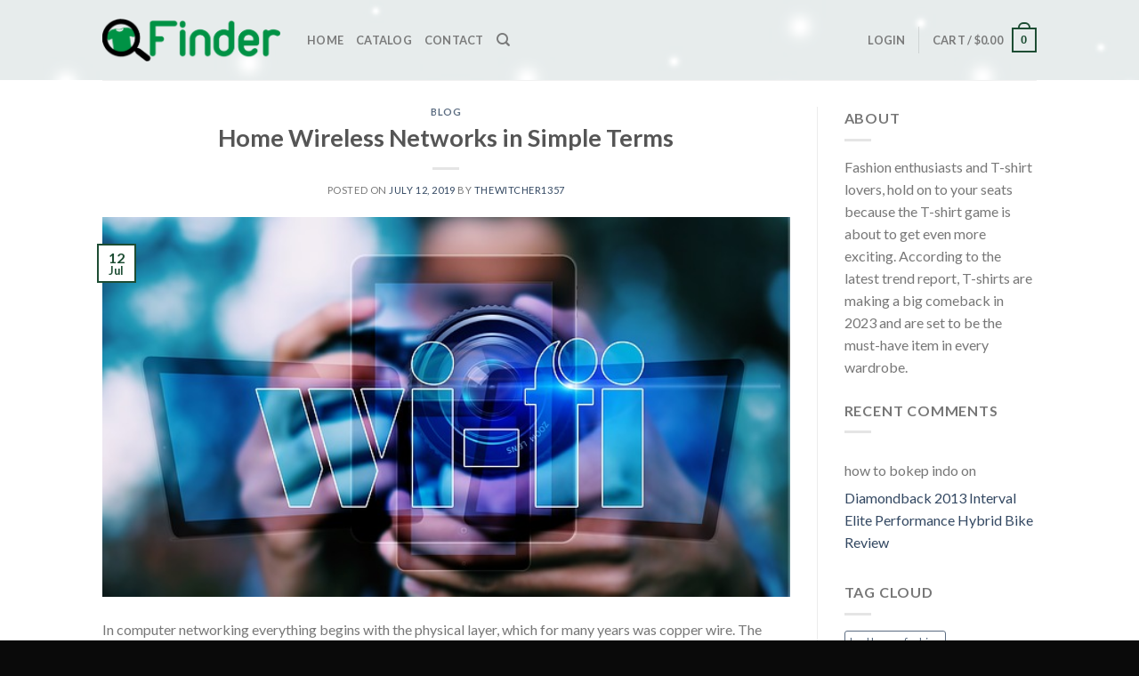

--- FILE ---
content_type: text/html; charset=UTF-8
request_url: https://q-finder.com/home-wireless-networks-in-simple-terms/
body_size: 34234
content:
<!DOCTYPE html>
<!--[if IE 9 ]><html lang="en-US" class="ie9 loading-site no-js"> <![endif]-->
<!--[if IE 8 ]><html lang="en-US" class="ie8 loading-site no-js"> <![endif]-->
<!--[if (gte IE 9)|!(IE)]><!--><html lang="en-US" class="loading-site no-js"> <!--<![endif]--><head><meta charset="UTF-8" /><link rel="preconnect" href="https://fonts.gstatic.com/" crossorigin /><link rel="profile" href="https://gmpg.org/xfn/11" /><link rel="pingback" href="https://q-finder.com/xmlrpc.php" /> <script src="[data-uri]" defer></script> <meta name='robots' content='index, follow, max-image-preview:large, max-snippet:-1, max-video-preview:-1' /><meta name="viewport" content="width=device-width, initial-scale=1, maximum-scale=1" /> <script data-cfasync='false' class='jdgm-settings-script'>window.jdgmSettings={"pagination":5,"disable_web_reviews":false,"badge_no_review_text":"No reviews","badge_n_reviews_text":"{{ n }} review/reviews","hide_badge_preview_if_no_reviews":true,"badge_hide_text":false,"enforce_center_preview_badge":false,"widget_title":"Customer Reviews","widget_open_form_text":"Write a review","widget_close_form_text":"Cancel review","widget_refresh_page_text":"Refresh page","widget_summary_text":"Based on {{ number_of_reviews }} review/reviews","widget_no_review_text":"Be the first to write a review","widget_name_field_text":"Name","widget_verified_name_field_text":"Verified Name (public)","widget_name_placeholder_text":"Enter your name (public)","widget_required_field_error_text":"This field is required.","widget_email_field_text":"Email","widget_verified_email_field_text":"Verified Email (private, can not be edited)","widget_email_placeholder_text":"Enter your email (private)","widget_email_field_error_text":"Please enter a valid email address.","widget_rating_field_text":"Rating","widget_review_title_field_text":"Review Title","widget_review_title_placeholder_text":"Give your review a title","widget_review_body_field_text":"Review","widget_review_body_placeholder_text":"Write your comments here","widget_pictures_field_text":"Picture/Video (optional)","widget_submit_review_text":"Submit Review","widget_submit_verified_review_text":"Submit Verified Review","widget_submit_success_msg_with_auto_publish":"Thank you! Please refresh the page in a few moments to see your review. You can remove or edit your review by logging into \u003ca href='https://judge.me/login' target='_blank' rel='nofollow noopener'\u003eJudge.me\u003c/a\u003e","widget_submit_success_msg_no_auto_publish":"Thank you! Your review will be published as soon as it is approved by the shop admin. You can remove or edit your review by logging into \u003ca href='https://judge.me/login' target='_blank' rel='nofollow noopener'\u003eJudge.me\u003c/a\u003e","widget_show_default_reviews_out_of_total_text":"Showing {{ n_reviews_shown }} out of {{ n_reviews }} reviews.","widget_show_all_link_text":"Show all","widget_show_less_link_text":"Show less","widget_author_said_text":"{{ reviewer_name }} said:","widget_days_text":"{{ n }} days ago","widget_weeks_text":"{{ n }} week/weeks ago","widget_months_text":"{{ n }} month/months ago","widget_years_text":"{{ n }} year/years ago","widget_yesterday_text":"Yesterday","widget_today_text":"Today","widget_replied_text":"\u003e\u003e {{ shop_name }} replied:","widget_read_more_text":"Read more","widget_rating_filter_see_all_text":"See all reviews","widget_sorting_most_recent_text":"Most Recent","widget_sorting_highest_rating_text":"Highest Rating","widget_sorting_lowest_rating_text":"Lowest Rating","widget_sorting_with_pictures_text":"Only Pictures","widget_sorting_most_helpful_text":"Most Helpful","widget_open_question_form_text":"Ask a question","widget_reviews_subtab_text":"Reviews","widget_questions_subtab_text":"Questions","widget_question_label_text":"Question","widget_answer_label_text":"Answer","widget_question_placeholder_text":"Write your question here","widget_submit_question_text":"Submit Question","widget_question_submit_success_text":"Thank you for your question! We will notify you once it gets answered.","verified_badge_text":"Verified","verified_badge_placement":"left-of-reviewer-name","widget_hide_border":false,"widget_social_share":false,"all_reviews_include_out_of_store_products":true,"all_reviews_out_of_store_text":"(out of store)","all_reviews_product_name_prefix_text":"about","enable_review_pictures":false,"widget_product_reviews_subtab_text":"Product Reviews","widget_shop_reviews_subtab_text":"Shop Reviews","widget_sorting_pictures_first_text":"Pictures First","floating_tab_button_name":"★ Judge.me Reviews","floating_tab_title":"Let customers speak for us","floating_tab_url":"https://q-finder.com/pages/reviews","all_reviews_text_badge_text":"Customers rate us {{ shop.metafields.judgeme.all_reviews_rating | round: 1 }}/5 based on {{ shop.metafields.judgeme.all_reviews_count }} reviews.","all_reviews_text_badge_url":"https://q-finder.com/pages/reviews","featured_carousel_title":"Let customers speak for us","featured_carousel_count_text":"from {{ n }} reviews","featured_carousel_url":"https://q-finder.com/pages/reviews","verified_count_badge_url":"https://q-finder.com/pages/reviews","picture_reminder_submit_button":"Upload Pictures","widget_sorting_videos_first_text":"Videos First","widget_review_pending_text":"Pending","remove_microdata_snippet":false,"preview_badge_no_question_text":"No questions","preview_badge_n_question_text":"{{ number_of_questions }} question/questions","widget_search_bar_placeholder":"Search reviews","widget_sorting_verified_only_text":"Verified only","all_reviews_page_load_more_text":"Load More Reviews","widget_public_name_text":"displayed publicly like","default_reviewer_name_has_non_latin":true,"widget_reviewer_anonymous":"Anonymous","medals_widget_title":"Judge.me Review Medals","widget_invalid_yt_video_url_error_text":"Not a YouTube video URL","widget_max_length_field_error_text":"Please enter no more than {0} characters.","widget_ugc_title":"Made by us, Shared by you","widget_ugc_subtitle":"Tag us to see your picture featured in our page","widget_ugc_primary_button_text":"Buy Now","widget_ugc_secondary_button_text":"Load More","widget_ugc_reviews_button_text":"View Reviews","widget_summary_average_rating_text":"{{ average_rating }} out of 5","widget_media_grid_title":"Customer photos \u0026 videos","widget_media_grid_see_more_text":"See more","widget_verified_by_judgeme_text":"Verified by Judge.me","widget_verified_by_judgeme_text_in_store_medals":"Verified by Judge.me","widget_media_field_exceed_quantity_message":"Sorry, we can only accept {{ max_media }} for one review.","widget_media_field_exceed_limit_message":"{{ file_name }} is too large, please select a {{ media_type }} less than {{ size_limit }}MB.","widget_review_submitted_text":"Review Submitted!","widget_question_submitted_text":"Question Submitted!","widget_close_form_text_question":"Cancel","widget_write_your_answer_here_text":"Write your answer here","widget_show_collected_by_judgeme":false,"widget_collected_by_judgeme_text":"collected by Judge.me","widget_load_more_text":"Load More","widget_full_review_text":"Full Review","widget_read_more_reviews_text":"Read More Reviews","widget_read_questions_text":"Read Questions","widget_questions_and_answers_text":"Questions \u0026 Answers","widget_verified_by_text":"Verified by","widget_number_of_reviews_text":"{{ number_of_reviews }} reviews","widget_back_button_text":"Back","widget_next_button_text":"Next","custom_forms_style":"vertical","platform":"woocommerce","branding_url":"https://judge.me/reviews","branding_text":"Powered by Judge.me","locale":"en","reply_name":"Q-Finder Trending Design T Shirt","widget_version":"2.1","footer":true,"autopublish":true,"review_dates":true,"enable_custom_form":false};</script> <style class='jdgm-settings-style'>.jdgm-xx{left:0}.jdgm-prev-badge[data-average-rating='0.00']{display:none !important}.jdgm-author-all-initials{display:none !important}.jdgm-author-last-initial{display:none !important}.jdgm-rev-widg__title{visibility:hidden}.jdgm-rev-widg__summary-text{visibility:hidden}.jdgm-prev-badge__text{visibility:hidden}.jdgm-rev__replier:before{content:'q-finder.com'}.jdgm-rev__prod-link-prefix:before{content:'about'}.jdgm-rev__out-of-store-text:before{content:'(out of store)'}@media only screen and (min-width: 768px){.jdgm-rev__pics .jdgm-rev_all-rev-page-picture-separator,.jdgm-rev__pics .jdgm-rev__product-picture{display:none}}@media only screen and (max-width: 768px){.jdgm-rev__pics .jdgm-rev_all-rev-page-picture-separator,.jdgm-rev__pics .jdgm-rev__product-picture{display:none}}</style><style class='jdgm-miracle-styles'>@-webkit-keyframes jdgm-spin{0%{-webkit-transform:rotate(0deg);-ms-transform:rotate(0deg);transform:rotate(0deg)}100%{-webkit-transform:rotate(359deg);-ms-transform:rotate(359deg);transform:rotate(359deg)}}@keyframes jdgm-spin{0%{-webkit-transform:rotate(0deg);-ms-transform:rotate(0deg);transform:rotate(0deg)}100%{-webkit-transform:rotate(359deg);-ms-transform:rotate(359deg);transform:rotate(359deg)}}@font-face{font-family:'JudgemeStar';src:url("[data-uri]") format("woff");font-weight:normal;font-style:normal}.jdgm-star{font-family:'JudgemeStar';display:inline !important;text-decoration:none !important;padding:0 4px 0 0 !important;margin:0 !important;font-weight:bold;opacity:1;-webkit-font-smoothing:antialiased;-moz-osx-font-smoothing:grayscale}.jdgm-star:hover{opacity:1}.jdgm-star:last-of-type{padding:0 !important}.jdgm-star.jdgm--on:before{content:"\e000"}.jdgm-star.jdgm--off:before{content:"\e001"}.jdgm-star.jdgm--half:before{content:"\e002"}.jdgm-widget *{margin:0;line-height:1.4;-webkit-box-sizing:border-box;-moz-box-sizing:border-box;box-sizing:border-box;-webkit-overflow-scrolling:touch}.jdgm-hidden{display:none !important;visibility:hidden !important}.jdgm-temp-hidden{display:none}.jdgm-spinner{width:40px;height:40px;margin:auto;border-radius:50%;border-top:2px solid #eee;border-right:2px solid #eee;border-bottom:2px solid #eee;border-left:2px solid #ccc;-webkit-animation:jdgm-spin 0.8s infinite linear;animation:jdgm-spin 0.8s infinite linear}.jdgm-prev-badge{display:block !important}</style> <script data-cfasync='false' class='jdgm-script'>!function(e){window.jdgm=window.jdgm||{},jdgm.CDN_HOST="https://cdn.judge.me/",
jdgm.docReady=function(d){(e.attachEvent?"complete"===e.readyState:"loading"!==e.readyState)?
setTimeout(d,0):e.addEventListener("DOMContentLoaded",d)},jdgm.loadCSS=function(d,t,o,a){
!o&&jdgm.loadCSS.requestedUrls.indexOf(d)>=0||(jdgm.loadCSS.requestedUrls.push(d),
(a=e.createElement("link")).rel="stylesheet",a.class="jdgm-stylesheet",a.media="nope!",
a.href=d,a.onload=function(){this.media="all",t&&setTimeout(t)},e.body.appendChild(a))},
jdgm.loadCSS.requestedUrls=[],jdgm.docReady(function(){(window.jdgmLoadCSS||e.querySelectorAll(
".jdgm-widget, .jdgm-all-reviews-page").length>0)&&(jdgmSettings.widget_load_with_code_splitting?
parseFloat(jdgmSettings.widget_version)>=3?jdgm.loadCSS(jdgm.CDN_HOST+"widget_v3/base.css"):
jdgm.loadCSS(jdgm.CDN_HOST+"widget/base.css"):jdgm.loadCSS(jdgm.CDN_HOST+"shopify_v2.css"))})}(document);</script> <script async data-cfasync="false" type="text/javascript" src="https://cdn.judge.me/loader.js"></script> <noscript><link rel="stylesheet" type="text/css" media="all" href="https://cdn.judge.me/shopify_v2.css"></noscript><title>Home Wireless Networks in Simple Terms - Q-Finder Trending Design T Shirt</title><link rel="canonical" href="https://q-finder.com/home-wireless-networks-in-simple-terms/" /><meta property="og:locale" content="en_US" /><meta property="og:type" content="article" /><meta property="og:title" content="Home Wireless Networks in Simple Terms - Q-Finder Trending Design T Shirt" /><meta property="og:description" content="In computer networking everything begins with the physical layer, which for many years was copper wire. The physical layer was broadened to include anything that represent the wire, such as fiber optic cable, infrared or radio spectrum innovation. Wireless network describes any kind of computer network that is not linked by cables of any kind. [...]" /><meta property="og:url" content="https://q-finder.com/home-wireless-networks-in-simple-terms/" /><meta property="og:site_name" content="Q-Finder Trending Design T Shirt" /><meta property="article:published_time" content="2019-07-12T14:56:35+00:00" /><meta property="article:modified_time" content="2019-07-12T14:56:44+00:00" /><meta property="og:image" content="http://q-finder.com/wp-content/uploads/2019/07/auto-draft-4.jpg" /><meta property="og:image:width" content="640" /><meta property="og:image:height" content="354" /><meta property="og:image:type" content="image/jpeg" /><meta name="author" content="thewitcher1357" /><meta name="twitter:card" content="summary_large_image" /><meta name="twitter:label1" content="Written by" /><meta name="twitter:data1" content="thewitcher1357" /><meta name="twitter:label2" content="Est. reading time" /><meta name="twitter:data2" content="4 minutes" /> <script type="application/ld+json" class="yoast-schema-graph">{"@context":"https://schema.org","@graph":[{"@type":"Article","@id":"https://q-finder.com/home-wireless-networks-in-simple-terms/#article","isPartOf":{"@id":"https://q-finder.com/home-wireless-networks-in-simple-terms/"},"author":{"name":"thewitcher1357","@id":"https://q-finder.com/#/schema/person/42a4e43c5eed991bc7f0077543993420"},"headline":"Home Wireless Networks in Simple Terms","datePublished":"2019-07-12T14:56:35+00:00","dateModified":"2019-07-12T14:56:44+00:00","mainEntityOfPage":{"@id":"https://q-finder.com/home-wireless-networks-in-simple-terms/"},"wordCount":718,"commentCount":0,"image":{"@id":"https://q-finder.com/home-wireless-networks-in-simple-terms/#primaryimage"},"thumbnailUrl":"http://q-finder.com/wp-content/uploads/2019/07/auto-draft-4.jpg","articleSection":["Blog"],"inLanguage":"en-US","potentialAction":[{"@type":"CommentAction","name":"Comment","target":["https://q-finder.com/home-wireless-networks-in-simple-terms/#respond"]}]},{"@type":"WebPage","@id":"https://q-finder.com/home-wireless-networks-in-simple-terms/","url":"https://q-finder.com/home-wireless-networks-in-simple-terms/","name":"Home Wireless Networks in Simple Terms - Q-Finder Trending Design T Shirt","isPartOf":{"@id":"https://q-finder.com/#website"},"primaryImageOfPage":{"@id":"https://q-finder.com/home-wireless-networks-in-simple-terms/#primaryimage"},"image":{"@id":"https://q-finder.com/home-wireless-networks-in-simple-terms/#primaryimage"},"thumbnailUrl":"http://q-finder.com/wp-content/uploads/2019/07/auto-draft-4.jpg","datePublished":"2019-07-12T14:56:35+00:00","dateModified":"2019-07-12T14:56:44+00:00","author":{"@id":"https://q-finder.com/#/schema/person/42a4e43c5eed991bc7f0077543993420"},"breadcrumb":{"@id":"https://q-finder.com/home-wireless-networks-in-simple-terms/#breadcrumb"},"inLanguage":"en-US","potentialAction":[{"@type":"ReadAction","target":["https://q-finder.com/home-wireless-networks-in-simple-terms/"]}]},{"@type":"ImageObject","inLanguage":"en-US","@id":"https://q-finder.com/home-wireless-networks-in-simple-terms/#primaryimage","url":"http://q-finder.com/wp-content/uploads/2019/07/auto-draft-4.jpg","contentUrl":"http://q-finder.com/wp-content/uploads/2019/07/auto-draft-4.jpg","width":640,"height":354},{"@type":"BreadcrumbList","@id":"https://q-finder.com/home-wireless-networks-in-simple-terms/#breadcrumb","itemListElement":[{"@type":"ListItem","position":1,"name":"Home","item":"https://q-finder.com/"},{"@type":"ListItem","position":2,"name":"Blog","item":"https://q-finder.com/blog/"},{"@type":"ListItem","position":3,"name":"Home Wireless Networks in Simple Terms"}]},{"@type":"WebSite","@id":"https://q-finder.com/#website","url":"https://q-finder.com/","name":"Q-Finder Trending Design T Shirt","description":"Q-Finder Finding the perfect t shirt","inLanguage":"en-US"},{"@type":"Person","@id":"https://q-finder.com/#/schema/person/42a4e43c5eed991bc7f0077543993420","name":"thewitcher1357","image":{"@type":"ImageObject","inLanguage":"en-US","@id":"https://q-finder.com/#/schema/person/image/","url":"https://secure.gravatar.com/avatar/10ca9c3000b06321ef5ee07a005916d98a7b0de5cea658acca46038879fa44ac?s=96&d=identicon&r=g","contentUrl":"https://secure.gravatar.com/avatar/10ca9c3000b06321ef5ee07a005916d98a7b0de5cea658acca46038879fa44ac?s=96&d=identicon&r=g","caption":"thewitcher1357"},"url":"https://q-finder.com/author/thewitcher1357/"}]}</script> <link rel='dns-prefetch' href='//fonts.googleapis.com' /><link rel="alternate" type="application/rss+xml" title="Q-Finder Trending Design T Shirt &raquo; Feed" href="https://q-finder.com/feed/" /><link rel="alternate" type="application/rss+xml" title="Q-Finder Trending Design T Shirt &raquo; Comments Feed" href="https://q-finder.com/comments/feed/" /><link rel="alternate" type="application/rss+xml" title="Q-Finder Trending Design T Shirt &raquo; Home Wireless Networks in Simple Terms Comments Feed" href="https://q-finder.com/home-wireless-networks-in-simple-terms/feed/" /><link rel="alternate" title="oEmbed (JSON)" type="application/json+oembed" href="https://q-finder.com/wp-json/oembed/1.0/embed?url=https%3A%2F%2Fq-finder.com%2Fhome-wireless-networks-in-simple-terms%2F" /><link rel="alternate" title="oEmbed (XML)" type="text/xml+oembed" href="https://q-finder.com/wp-json/oembed/1.0/embed?url=https%3A%2F%2Fq-finder.com%2Fhome-wireless-networks-in-simple-terms%2F&#038;format=xml" /><style id='wp-img-auto-sizes-contain-inline-css' type='text/css'>img:is([sizes=auto i],[sizes^="auto," i]){contain-intrinsic-size:3000px 1500px}
/*# sourceURL=wp-img-auto-sizes-contain-inline-css */</style> <script src="[data-uri]" defer></script><script data-optimized="1" src="https://q-finder.com/wp-content/plugins/litespeed-cache/assets/js/webfontloader.min.js" defer></script><link data-optimized="2" rel="stylesheet" href="https://q-finder.com/wp-content/litespeed/css/25176e69c3e2b3ab063fa20446f01fc5.css?ver=9f03c" /><style id='wp-block-library-inline-css' type='text/css'>:root{--wp-block-synced-color:#7a00df;--wp-block-synced-color--rgb:122,0,223;--wp-bound-block-color:var(--wp-block-synced-color);--wp-editor-canvas-background:#ddd;--wp-admin-theme-color:#007cba;--wp-admin-theme-color--rgb:0,124,186;--wp-admin-theme-color-darker-10:#006ba1;--wp-admin-theme-color-darker-10--rgb:0,107,160.5;--wp-admin-theme-color-darker-20:#005a87;--wp-admin-theme-color-darker-20--rgb:0,90,135;--wp-admin-border-width-focus:2px}@media (min-resolution:192dpi){:root{--wp-admin-border-width-focus:1.5px}}.wp-element-button{cursor:pointer}:root .has-very-light-gray-background-color{background-color:#eee}:root .has-very-dark-gray-background-color{background-color:#313131}:root .has-very-light-gray-color{color:#eee}:root .has-very-dark-gray-color{color:#313131}:root .has-vivid-green-cyan-to-vivid-cyan-blue-gradient-background{background:linear-gradient(135deg,#00d084,#0693e3)}:root .has-purple-crush-gradient-background{background:linear-gradient(135deg,#34e2e4,#4721fb 50%,#ab1dfe)}:root .has-hazy-dawn-gradient-background{background:linear-gradient(135deg,#faaca8,#dad0ec)}:root .has-subdued-olive-gradient-background{background:linear-gradient(135deg,#fafae1,#67a671)}:root .has-atomic-cream-gradient-background{background:linear-gradient(135deg,#fdd79a,#004a59)}:root .has-nightshade-gradient-background{background:linear-gradient(135deg,#330968,#31cdcf)}:root .has-midnight-gradient-background{background:linear-gradient(135deg,#020381,#2874fc)}:root{--wp--preset--font-size--normal:16px;--wp--preset--font-size--huge:42px}.has-regular-font-size{font-size:1em}.has-larger-font-size{font-size:2.625em}.has-normal-font-size{font-size:var(--wp--preset--font-size--normal)}.has-huge-font-size{font-size:var(--wp--preset--font-size--huge)}.has-text-align-center{text-align:center}.has-text-align-left{text-align:left}.has-text-align-right{text-align:right}.has-fit-text{white-space:nowrap!important}#end-resizable-editor-section{display:none}.aligncenter{clear:both}.items-justified-left{justify-content:flex-start}.items-justified-center{justify-content:center}.items-justified-right{justify-content:flex-end}.items-justified-space-between{justify-content:space-between}.screen-reader-text{border:0;clip-path:inset(50%);height:1px;margin:-1px;overflow:hidden;padding:0;position:absolute;width:1px;word-wrap:normal!important}.screen-reader-text:focus{background-color:#ddd;clip-path:none;color:#444;display:block;font-size:1em;height:auto;left:5px;line-height:normal;padding:15px 23px 14px;text-decoration:none;top:5px;width:auto;z-index:100000}html :where(.has-border-color){border-style:solid}html :where([style*=border-top-color]){border-top-style:solid}html :where([style*=border-right-color]){border-right-style:solid}html :where([style*=border-bottom-color]){border-bottom-style:solid}html :where([style*=border-left-color]){border-left-style:solid}html :where([style*=border-width]){border-style:solid}html :where([style*=border-top-width]){border-top-style:solid}html :where([style*=border-right-width]){border-right-style:solid}html :where([style*=border-bottom-width]){border-bottom-style:solid}html :where([style*=border-left-width]){border-left-style:solid}html :where(img[class*=wp-image-]){height:auto;max-width:100%}:where(figure){margin:0 0 1em}html :where(.is-position-sticky){--wp-admin--admin-bar--position-offset:var(--wp-admin--admin-bar--height,0px)}@media screen and (max-width:600px){html :where(.is-position-sticky){--wp-admin--admin-bar--position-offset:0px}}

/*# sourceURL=wp-block-library-inline-css */</style><style id='global-styles-inline-css' type='text/css'>:root{--wp--preset--aspect-ratio--square: 1;--wp--preset--aspect-ratio--4-3: 4/3;--wp--preset--aspect-ratio--3-4: 3/4;--wp--preset--aspect-ratio--3-2: 3/2;--wp--preset--aspect-ratio--2-3: 2/3;--wp--preset--aspect-ratio--16-9: 16/9;--wp--preset--aspect-ratio--9-16: 9/16;--wp--preset--color--black: #000000;--wp--preset--color--cyan-bluish-gray: #abb8c3;--wp--preset--color--white: #ffffff;--wp--preset--color--pale-pink: #f78da7;--wp--preset--color--vivid-red: #cf2e2e;--wp--preset--color--luminous-vivid-orange: #ff6900;--wp--preset--color--luminous-vivid-amber: #fcb900;--wp--preset--color--light-green-cyan: #7bdcb5;--wp--preset--color--vivid-green-cyan: #00d084;--wp--preset--color--pale-cyan-blue: #8ed1fc;--wp--preset--color--vivid-cyan-blue: #0693e3;--wp--preset--color--vivid-purple: #9b51e0;--wp--preset--gradient--vivid-cyan-blue-to-vivid-purple: linear-gradient(135deg,rgb(6,147,227) 0%,rgb(155,81,224) 100%);--wp--preset--gradient--light-green-cyan-to-vivid-green-cyan: linear-gradient(135deg,rgb(122,220,180) 0%,rgb(0,208,130) 100%);--wp--preset--gradient--luminous-vivid-amber-to-luminous-vivid-orange: linear-gradient(135deg,rgb(252,185,0) 0%,rgb(255,105,0) 100%);--wp--preset--gradient--luminous-vivid-orange-to-vivid-red: linear-gradient(135deg,rgb(255,105,0) 0%,rgb(207,46,46) 100%);--wp--preset--gradient--very-light-gray-to-cyan-bluish-gray: linear-gradient(135deg,rgb(238,238,238) 0%,rgb(169,184,195) 100%);--wp--preset--gradient--cool-to-warm-spectrum: linear-gradient(135deg,rgb(74,234,220) 0%,rgb(151,120,209) 20%,rgb(207,42,186) 40%,rgb(238,44,130) 60%,rgb(251,105,98) 80%,rgb(254,248,76) 100%);--wp--preset--gradient--blush-light-purple: linear-gradient(135deg,rgb(255,206,236) 0%,rgb(152,150,240) 100%);--wp--preset--gradient--blush-bordeaux: linear-gradient(135deg,rgb(254,205,165) 0%,rgb(254,45,45) 50%,rgb(107,0,62) 100%);--wp--preset--gradient--luminous-dusk: linear-gradient(135deg,rgb(255,203,112) 0%,rgb(199,81,192) 50%,rgb(65,88,208) 100%);--wp--preset--gradient--pale-ocean: linear-gradient(135deg,rgb(255,245,203) 0%,rgb(182,227,212) 50%,rgb(51,167,181) 100%);--wp--preset--gradient--electric-grass: linear-gradient(135deg,rgb(202,248,128) 0%,rgb(113,206,126) 100%);--wp--preset--gradient--midnight: linear-gradient(135deg,rgb(2,3,129) 0%,rgb(40,116,252) 100%);--wp--preset--font-size--small: 13px;--wp--preset--font-size--medium: 20px;--wp--preset--font-size--large: 36px;--wp--preset--font-size--x-large: 42px;--wp--preset--spacing--20: 0.44rem;--wp--preset--spacing--30: 0.67rem;--wp--preset--spacing--40: 1rem;--wp--preset--spacing--50: 1.5rem;--wp--preset--spacing--60: 2.25rem;--wp--preset--spacing--70: 3.38rem;--wp--preset--spacing--80: 5.06rem;--wp--preset--shadow--natural: 6px 6px 9px rgba(0, 0, 0, 0.2);--wp--preset--shadow--deep: 12px 12px 50px rgba(0, 0, 0, 0.4);--wp--preset--shadow--sharp: 6px 6px 0px rgba(0, 0, 0, 0.2);--wp--preset--shadow--outlined: 6px 6px 0px -3px rgb(255, 255, 255), 6px 6px rgb(0, 0, 0);--wp--preset--shadow--crisp: 6px 6px 0px rgb(0, 0, 0);}:where(.is-layout-flex){gap: 0.5em;}:where(.is-layout-grid){gap: 0.5em;}body .is-layout-flex{display: flex;}.is-layout-flex{flex-wrap: wrap;align-items: center;}.is-layout-flex > :is(*, div){margin: 0;}body .is-layout-grid{display: grid;}.is-layout-grid > :is(*, div){margin: 0;}:where(.wp-block-columns.is-layout-flex){gap: 2em;}:where(.wp-block-columns.is-layout-grid){gap: 2em;}:where(.wp-block-post-template.is-layout-flex){gap: 1.25em;}:where(.wp-block-post-template.is-layout-grid){gap: 1.25em;}.has-black-color{color: var(--wp--preset--color--black) !important;}.has-cyan-bluish-gray-color{color: var(--wp--preset--color--cyan-bluish-gray) !important;}.has-white-color{color: var(--wp--preset--color--white) !important;}.has-pale-pink-color{color: var(--wp--preset--color--pale-pink) !important;}.has-vivid-red-color{color: var(--wp--preset--color--vivid-red) !important;}.has-luminous-vivid-orange-color{color: var(--wp--preset--color--luminous-vivid-orange) !important;}.has-luminous-vivid-amber-color{color: var(--wp--preset--color--luminous-vivid-amber) !important;}.has-light-green-cyan-color{color: var(--wp--preset--color--light-green-cyan) !important;}.has-vivid-green-cyan-color{color: var(--wp--preset--color--vivid-green-cyan) !important;}.has-pale-cyan-blue-color{color: var(--wp--preset--color--pale-cyan-blue) !important;}.has-vivid-cyan-blue-color{color: var(--wp--preset--color--vivid-cyan-blue) !important;}.has-vivid-purple-color{color: var(--wp--preset--color--vivid-purple) !important;}.has-black-background-color{background-color: var(--wp--preset--color--black) !important;}.has-cyan-bluish-gray-background-color{background-color: var(--wp--preset--color--cyan-bluish-gray) !important;}.has-white-background-color{background-color: var(--wp--preset--color--white) !important;}.has-pale-pink-background-color{background-color: var(--wp--preset--color--pale-pink) !important;}.has-vivid-red-background-color{background-color: var(--wp--preset--color--vivid-red) !important;}.has-luminous-vivid-orange-background-color{background-color: var(--wp--preset--color--luminous-vivid-orange) !important;}.has-luminous-vivid-amber-background-color{background-color: var(--wp--preset--color--luminous-vivid-amber) !important;}.has-light-green-cyan-background-color{background-color: var(--wp--preset--color--light-green-cyan) !important;}.has-vivid-green-cyan-background-color{background-color: var(--wp--preset--color--vivid-green-cyan) !important;}.has-pale-cyan-blue-background-color{background-color: var(--wp--preset--color--pale-cyan-blue) !important;}.has-vivid-cyan-blue-background-color{background-color: var(--wp--preset--color--vivid-cyan-blue) !important;}.has-vivid-purple-background-color{background-color: var(--wp--preset--color--vivid-purple) !important;}.has-black-border-color{border-color: var(--wp--preset--color--black) !important;}.has-cyan-bluish-gray-border-color{border-color: var(--wp--preset--color--cyan-bluish-gray) !important;}.has-white-border-color{border-color: var(--wp--preset--color--white) !important;}.has-pale-pink-border-color{border-color: var(--wp--preset--color--pale-pink) !important;}.has-vivid-red-border-color{border-color: var(--wp--preset--color--vivid-red) !important;}.has-luminous-vivid-orange-border-color{border-color: var(--wp--preset--color--luminous-vivid-orange) !important;}.has-luminous-vivid-amber-border-color{border-color: var(--wp--preset--color--luminous-vivid-amber) !important;}.has-light-green-cyan-border-color{border-color: var(--wp--preset--color--light-green-cyan) !important;}.has-vivid-green-cyan-border-color{border-color: var(--wp--preset--color--vivid-green-cyan) !important;}.has-pale-cyan-blue-border-color{border-color: var(--wp--preset--color--pale-cyan-blue) !important;}.has-vivid-cyan-blue-border-color{border-color: var(--wp--preset--color--vivid-cyan-blue) !important;}.has-vivid-purple-border-color{border-color: var(--wp--preset--color--vivid-purple) !important;}.has-vivid-cyan-blue-to-vivid-purple-gradient-background{background: var(--wp--preset--gradient--vivid-cyan-blue-to-vivid-purple) !important;}.has-light-green-cyan-to-vivid-green-cyan-gradient-background{background: var(--wp--preset--gradient--light-green-cyan-to-vivid-green-cyan) !important;}.has-luminous-vivid-amber-to-luminous-vivid-orange-gradient-background{background: var(--wp--preset--gradient--luminous-vivid-amber-to-luminous-vivid-orange) !important;}.has-luminous-vivid-orange-to-vivid-red-gradient-background{background: var(--wp--preset--gradient--luminous-vivid-orange-to-vivid-red) !important;}.has-very-light-gray-to-cyan-bluish-gray-gradient-background{background: var(--wp--preset--gradient--very-light-gray-to-cyan-bluish-gray) !important;}.has-cool-to-warm-spectrum-gradient-background{background: var(--wp--preset--gradient--cool-to-warm-spectrum) !important;}.has-blush-light-purple-gradient-background{background: var(--wp--preset--gradient--blush-light-purple) !important;}.has-blush-bordeaux-gradient-background{background: var(--wp--preset--gradient--blush-bordeaux) !important;}.has-luminous-dusk-gradient-background{background: var(--wp--preset--gradient--luminous-dusk) !important;}.has-pale-ocean-gradient-background{background: var(--wp--preset--gradient--pale-ocean) !important;}.has-electric-grass-gradient-background{background: var(--wp--preset--gradient--electric-grass) !important;}.has-midnight-gradient-background{background: var(--wp--preset--gradient--midnight) !important;}.has-small-font-size{font-size: var(--wp--preset--font-size--small) !important;}.has-medium-font-size{font-size: var(--wp--preset--font-size--medium) !important;}.has-large-font-size{font-size: var(--wp--preset--font-size--large) !important;}.has-x-large-font-size{font-size: var(--wp--preset--font-size--x-large) !important;}
/*# sourceURL=global-styles-inline-css */</style><style id='classic-theme-styles-inline-css' type='text/css'>/*! This file is auto-generated */
.wp-block-button__link{color:#fff;background-color:#32373c;border-radius:9999px;box-shadow:none;text-decoration:none;padding:calc(.667em + 2px) calc(1.333em + 2px);font-size:1.125em}.wp-block-file__button{background:#32373c;color:#fff;text-decoration:none}
/*# sourceURL=/wp-includes/css/classic-themes.min.css */</style><style id='woocommerce-inline-inline-css' type='text/css'>.woocommerce form .form-row .required { visibility: visible; }
/*# sourceURL=woocommerce-inline-inline-css */</style><style id='woo-variation-swatches-inline-css' type='text/css'>:root {
--wvs-tick:url("data:image/svg+xml;utf8,%3Csvg filter='drop-shadow(0px 0px 2px rgb(0 0 0 / .8))' xmlns='http://www.w3.org/2000/svg'  viewBox='0 0 30 30'%3E%3Cpath fill='none' stroke='%23ffffff' stroke-linecap='round' stroke-linejoin='round' stroke-width='4' d='M4 16L11 23 27 7'/%3E%3C/svg%3E");

--wvs-cross:url("data:image/svg+xml;utf8,%3Csvg filter='drop-shadow(0px 0px 5px rgb(255 255 255 / .6))' xmlns='http://www.w3.org/2000/svg' width='72px' height='72px' viewBox='0 0 24 24'%3E%3Cpath fill='none' stroke='%23ff0000' stroke-linecap='round' stroke-width='0.6' d='M5 5L19 19M19 5L5 19'/%3E%3C/svg%3E");
--wvs-single-product-item-width:38px;
--wvs-single-product-item-height:36px;
--wvs-single-product-item-font-size:16px}
/*# sourceURL=woo-variation-swatches-inline-css */</style><style id='flatsome-main-inline-css' type='text/css'>@font-face {
				font-family: "fl-icons";
				font-display: block;
				src: url(https://q-finder.com/wp-content/themes/flatsome/assets/css/icons/fl-icons.eot?v=3.14.0);
				src:
					url(https://q-finder.com/wp-content/themes/flatsome/assets/css/icons/fl-icons.eot#iefix?v=3.14.0) format("embedded-opentype"),
					url(https://q-finder.com/wp-content/themes/flatsome/assets/css/icons/fl-icons.woff2?v=3.14.0) format("woff2"),
					url(https://q-finder.com/wp-content/themes/flatsome/assets/css/icons/fl-icons.ttf?v=3.14.0) format("truetype"),
					url(https://q-finder.com/wp-content/themes/flatsome/assets/css/icons/fl-icons.woff?v=3.14.0) format("woff"),
					url(https://q-finder.com/wp-content/themes/flatsome/assets/css/icons/fl-icons.svg?v=3.14.0#fl-icons) format("svg");
			}
/*# sourceURL=flatsome-main-inline-css */</style> <script type="text/javascript" src="https://q-finder.com/wp-includes/js/jquery/jquery.min.js?ver=3.7.1" id="jquery-core-js"></script> <script type="text/javascript" id="wc-add-to-cart-js-extra" src="[data-uri]" defer></script> <script type="text/javascript" id="woocommerce-js-extra" src="[data-uri]" defer></script> <link rel="https://api.w.org/" href="https://q-finder.com/wp-json/" /><link rel="alternate" title="JSON" type="application/json" href="https://q-finder.com/wp-json/wp/v2/posts/386" /><link rel="EditURI" type="application/rsd+xml" title="RSD" href="https://q-finder.com/xmlrpc.php?rsd" /><meta name="generator" content="WordPress 6.9" /><meta name="generator" content="WooCommerce 10.4.3" /><link rel='shortlink' href='https://q-finder.com/?p=386' /><style>.woocommerce .products ul, .woocommerce ul.products {
    margin: 0 0 0em;
}

img.zoomImg {
    display:inline !important; 
}

/* video lightbox */

.pswp__zoom-wrap {
    text-align: center;
}

.pswp__zoom-wrap::before {
    content: '';
    display: inline-block;
    height: 100%;
    vertical-align: middle;
}

.pswp div.wrapper {
    line-height: 0;
    width: 100%;
    max-width: 100%;
    position: relative;
    display: inline-block;
    vertical-align: middle;
    margin: 0 auto;
    text-align: center;
    z-index: 1045;
}</style> <script src="[data-uri]" defer></script> <style>[class$="woocommerce-product-gallery__trigger"] {visibility:hidden;}</style><style>.bg{opacity: 0; transition: opacity 1s; -webkit-transition: opacity 1s;} .bg-loaded{opacity: 1;}</style><!--[if IE]><link rel="stylesheet" type="text/css" href="https://q-finder.com/wp-content/themes/flatsome/assets/css/ie-fallback.css"><script src="//cdnjs.cloudflare.com/ajax/libs/html5shiv/3.6.1/html5shiv.js"></script><script>var head = document.getElementsByTagName('head')[0],style = document.createElement('style');style.type = 'text/css';style.styleSheet.cssText = ':before,:after{content:none !important';head.appendChild(style);setTimeout(function(){head.removeChild(style);}, 0);</script><script src="https://q-finder.com/wp-content/themes/flatsome/assets/libs/ie-flexibility.js"></script><![endif]--><meta name="msvalidate.01" content="FDCFFFE40B0BB6052EE43A056AA1964F" /><meta name="google-site-verification" content="mTwlISTs0aV7rzTSAYjz6dsuI-h6qoFPKo5kTDK_pO0" />
 <script src="https://www.googletagmanager.com/gtag/js?id=AW-718384479" defer data-deferred="1"></script> <script src="[data-uri]" defer></script>  <script src="[data-uri]" defer></script> <noscript><style>.woocommerce-product-gallery{ opacity: 1 !important; }</style></noscript><link rel="icon" href="https://q-finder.com/wp-content/uploads/2019/07/cropped-navigation-1-32x32.png" sizes="32x32" /><link rel="icon" href="https://q-finder.com/wp-content/uploads/2019/07/cropped-navigation-1-192x192.png" sizes="192x192" /><link rel="apple-touch-icon" href="https://q-finder.com/wp-content/uploads/2019/07/cropped-navigation-1-180x180.png" /><meta name="msapplication-TileImage" content="http://q-finder.com/wp-content/uploads/2019/07/cropped-navigation-1-270x270.png" /><style id="custom-css" type="text/css">:root {--primary-color: #1d4d33;}.header-main{height: 90px}#logo img{max-height: 90px}#logo{width:200px;}.header-bottom{min-height: 55px}.header-top{min-height: 30px}.transparent .header-main{height: 90px}.transparent #logo img{max-height: 90px}.has-transparent + .page-title:first-of-type,.has-transparent + #main > .page-title,.has-transparent + #main > div > .page-title,.has-transparent + #main .page-header-wrapper:first-of-type .page-title{padding-top: 120px;}.header.show-on-scroll,.stuck .header-main{height:70px!important}.stuck #logo img{max-height: 70px!important}.header-bg-image {background-image: url('https://image.q-finder.com/wp-content/uploads/2024/11/q-fgfg-scaled.jpg');}.header-bg-image {background-repeat: repeat;}.header-bottom {background-color: #f1f1f1}.header-main .nav > li > a{line-height: 16px }.stuck .header-main .nav > li > a{line-height: 50px }.header-bottom-nav > li > a{line-height: 16px }@media (max-width: 549px) {.header-main{height: 70px}#logo img{max-height: 70px}}.header-top{background-color:#1e682a!important;}/* Color */.accordion-title.active, .has-icon-bg .icon .icon-inner,.logo a, .primary.is-underline, .primary.is-link, .badge-outline .badge-inner, .nav-outline > li.active> a,.nav-outline >li.active > a, .cart-icon strong,[data-color='primary'], .is-outline.primary{color: #1d4d33;}/* Color !important */[data-text-color="primary"]{color: #1d4d33!important;}/* Background Color */[data-text-bg="primary"]{background-color: #1d4d33;}/* Background */.scroll-to-bullets a,.featured-title, .label-new.menu-item > a:after, .nav-pagination > li > .current,.nav-pagination > li > span:hover,.nav-pagination > li > a:hover,.has-hover:hover .badge-outline .badge-inner,button[type="submit"], .button.wc-forward:not(.checkout):not(.checkout-button), .button.submit-button, .button.primary:not(.is-outline),.featured-table .title,.is-outline:hover, .has-icon:hover .icon-label,.nav-dropdown-bold .nav-column li > a:hover, .nav-dropdown.nav-dropdown-bold > li > a:hover, .nav-dropdown-bold.dark .nav-column li > a:hover, .nav-dropdown.nav-dropdown-bold.dark > li > a:hover, .is-outline:hover, .tagcloud a:hover,.grid-tools a, input[type='submit']:not(.is-form), .box-badge:hover .box-text, input.button.alt,.nav-box > li > a:hover,.nav-box > li.active > a,.nav-pills > li.active > a ,.current-dropdown .cart-icon strong, .cart-icon:hover strong, .nav-line-bottom > li > a:before, .nav-line-grow > li > a:before, .nav-line > li > a:before,.banner, .header-top, .slider-nav-circle .flickity-prev-next-button:hover svg, .slider-nav-circle .flickity-prev-next-button:hover .arrow, .primary.is-outline:hover, .button.primary:not(.is-outline), input[type='submit'].primary, input[type='submit'].primary, input[type='reset'].button, input[type='button'].primary, .badge-inner{background-color: #1d4d33;}/* Border */.nav-vertical.nav-tabs > li.active > a,.scroll-to-bullets a.active,.nav-pagination > li > .current,.nav-pagination > li > span:hover,.nav-pagination > li > a:hover,.has-hover:hover .badge-outline .badge-inner,.accordion-title.active,.featured-table,.is-outline:hover, .tagcloud a:hover,blockquote, .has-border, .cart-icon strong:after,.cart-icon strong,.blockUI:before, .processing:before,.loading-spin, .slider-nav-circle .flickity-prev-next-button:hover svg, .slider-nav-circle .flickity-prev-next-button:hover .arrow, .primary.is-outline:hover{border-color: #1d4d33}.nav-tabs > li.active > a{border-top-color: #1d4d33}.widget_shopping_cart_content .blockUI.blockOverlay:before { border-left-color: #1d4d33 }.woocommerce-checkout-review-order .blockUI.blockOverlay:before { border-left-color: #1d4d33 }/* Fill */.slider .flickity-prev-next-button:hover svg,.slider .flickity-prev-next-button:hover .arrow{fill: #1d4d33;}/* Background Color */[data-icon-label]:after, .secondary.is-underline:hover,.secondary.is-outline:hover,.icon-label,.button.secondary:not(.is-outline),.button.alt:not(.is-outline), .badge-inner.on-sale, .button.checkout, .single_add_to_cart_button, .current .breadcrumb-step{ background-color:#25a823; }[data-text-bg="secondary"]{background-color: #25a823;}/* Color */.secondary.is-underline,.secondary.is-link, .secondary.is-outline,.stars a.active, .star-rating:before, .woocommerce-page .star-rating:before,.star-rating span:before, .color-secondary{color: #25a823}/* Color !important */[data-text-color="secondary"]{color: #25a823!important;}/* Border */.secondary.is-outline:hover{border-color:#25a823}.success.is-underline:hover,.success.is-outline:hover,.success{background-color: #6dd505}.success-color, .success.is-link, .success.is-outline{color: #6dd505;}.success-border{border-color: #6dd505!important;}/* Color !important */[data-text-color="success"]{color: #6dd505!important;}/* Background Color */[data-text-bg="success"]{background-color: #6dd505;}body{font-family:"Lato", sans-serif}body{font-weight: 400}.nav > li > a {font-family:"Lato", sans-serif;}.mobile-sidebar-levels-2 .nav > li > ul > li > a {font-family:"Lato", sans-serif;}.nav > li > a {font-weight: 700;}.mobile-sidebar-levels-2 .nav > li > ul > li > a {font-weight: 700;}h1,h2,h3,h4,h5,h6,.heading-font, .off-canvas-center .nav-sidebar.nav-vertical > li > a{font-family: "Lato", sans-serif;}h1,h2,h3,h4,h5,h6,.heading-font,.banner h1,.banner h2{font-weight: 700;}.alt-font{font-family: "Dancing Script", sans-serif;}.alt-font{font-weight: 400!important;}.star-rating span:before,.star-rating:before, .woocommerce-page .star-rating:before, .stars a:hover:after, .stars a.active:after{color: #f9f905}@media screen and (min-width: 550px){.products .box-vertical .box-image{min-width: 247px!important;width: 247px!important;}}.footer-2{background-color: #195100}.absolute-footer, html{background-color: #0a0a0a}.page-title-small + main .product-container > .row{padding-top:0;}.label-new.menu-item > a:after{content:"New";}.label-hot.menu-item > a:after{content:"Hot";}.label-sale.menu-item > a:after{content:"Sale";}.label-popular.menu-item > a:after{content:"Popular";}</style><style type="text/css" id="wp-custom-css">.size-chart {
    display: inline-block;
    font-size: 19px;
    font-weight: bold;
    width: 100%;
}
pre, blockquote, form, figure, p, dl, ul, ol {
    margin-bottom: 0em;
}
.variations td {
    vertical-align: middle;
		padding: .5em;
    border: 0;
}
.single-product h1.product-title.entry-title {
    text-transform: capitalize;
}


.single-product .product-info.summary span.woocommerce-Price-amount.amount {
    color: #F44336;
    font-size: 26px;
		font-family: "Source Sans Pro",sans-serif;
}
.single-product .product-info.summary .product-short-description{
	padding: 14px 0;
}
.product__trust-badge {
	  padding-bottom: 10px;

}
.wcpa_price_summary li .wcpa_price_outer {
    float: right;
    text-align: right;
    color: red;
    font-size: 26px;
    font-weight: bold;
}
.wcpa_form_outer {
    margin: 0em 0 0.7em 0;
}
.wcpa_form_item {
    margin: 0em 0 0.7em 0;
}
.wcpa_form_outer .wcpa_form_item .image-inline label {
    display: none;
}
.wcpa_form_outer .wcpa_form_item .wcpa_helptext {
    font-size: 0.9em;
    font-weight: bold;
		color:  #222;
}
}
.color-group.ColEm.color-inline.wcpa_required.wcpa_sel_type_tick-border {
    font-size: 0px;}
.wcpa_color{
	padding:2px;
}
.color-group.ColEm.color-inline.wcpa_required.wcpa_sel_type_tick-border {
    font-size: 0;}
.wcpa_color{
	padding:2px;
}</style><style id="flatsome-swatches-css" type="text/css"></style><meta name="msvalidate.01" content="FDCFFFE40B0BB6052EE43A056AA1964F" /></head><body class="wp-singular post-template-default single single-post postid-386 single-format-standard wp-theme-flatsome wp-child-theme-q-finder-flatsome-child theme-flatsome woocommerce-no-js woo-variation-swatches wvs-behavior-blur wvs-theme-q-finder-flatsome-child wvs-show-label wvs-tooltip wp-featherlight-captions lightbox nav-dropdown-has-arrow nav-dropdown-has-shadow nav-dropdown-has-border"> <script src="https://www.googletagmanager.com/gtag/js?id=UA-143890191-1" defer data-deferred="1"></script> <script src="[data-uri]" defer></script> <a class="skip-link screen-reader-text" href="#main">Skip to content</a><div id="wrapper"><header id="header" class="header has-sticky sticky-jump"><div class="header-wrapper"><div id="top-bar" class="header-top nav-dark show-for-medium"><div class="flex-row container"><div class="flex-col hide-for-medium flex-left"><ul class="nav nav-left medium-nav-center nav-small  nav-divided"></ul></div><div class="flex-col hide-for-medium flex-center"><ul class="nav nav-center nav-small  nav-divided"></ul></div><div class="flex-col hide-for-medium flex-right"><ul class="nav top-bar-nav nav-right nav-small  nav-divided"></ul></div><div class="flex-col show-for-medium flex-grow"><ul class="nav nav-center nav-small mobile-nav  nav-divided"><li class="html custom html_topbar_left"><strong class="uppercase">Christmas shipping deadlines Dec 12th</strong></li></ul></div></div></div><div id="masthead" class="header-main hide-for-sticky"><div class="header-inner flex-row container logo-left medium-logo-center" role="navigation"><div id="logo" class="flex-col logo">
<a href="https://q-finder.com/" title="Q-Finder Trending Design T Shirt - Q-Finder Finding the perfect t shirt" rel="home">
<img width="200" height="90" src="https://q-finder.com/wp-content/uploads/2019/07/Untitled-1-Recovered-Recovered-min.png" class="header_logo header-logo" alt="Q-Finder Trending Design T Shirt"/><img  width="200" height="90" src="https://q-finder.com/wp-content/uploads/2019/07/Untitled-1-Recovered-Recovered-min.png" class="header-logo-dark" alt="Q-Finder Trending Design T Shirt"/></a></div><div class="flex-col show-for-medium flex-left"><ul class="mobile-nav nav nav-left "><li class="nav-icon has-icon">
<a href="#" data-open="#main-menu" data-pos="left" data-bg="main-menu-overlay" data-color="" class="is-small" aria-label="Menu" aria-controls="main-menu" aria-expanded="false">
<i class="icon-menu" ></i>
</a></li></ul></div><div class="flex-col hide-for-medium flex-left
flex-grow"><ul class="header-nav header-nav-main nav nav-left  nav-uppercase" ><li id="menu-item-236" class="menu-item menu-item-type-post_type menu-item-object-page menu-item-home menu-item-236 menu-item-design-default"><a href="https://q-finder.com/" class="nav-top-link">HOME</a></li><li id="menu-item-221" class="menu-item menu-item-type-post_type menu-item-object-page menu-item-221 menu-item-design-default"><a href="https://q-finder.com/shop/" class="nav-top-link">CATALOG</a></li><li id="menu-item-1222" class="menu-item menu-item-type-post_type menu-item-object-page menu-item-1222 menu-item-design-default"><a href="https://q-finder.com/contact/" class="nav-top-link">Contact</a></li><li class="header-search header-search-dropdown has-icon has-dropdown menu-item-has-children">
<a href="#" aria-label="Search" class="is-small"><i class="icon-search" ></i></a><ul class="nav-dropdown nav-dropdown-default"><li class="header-search-form search-form html relative has-icon"><div class="header-search-form-wrapper"><div class="searchform-wrapper ux-search-box relative is-normal"><form role="search" method="get" class="searchform" action="https://q-finder.com/"><div class="flex-row relative"><div class="flex-col flex-grow">
<label class="screen-reader-text" for="woocommerce-product-search-field-0">Search for:</label>
<input type="search" id="woocommerce-product-search-field-0" class="search-field mb-0" placeholder="Search&hellip;" value="" name="s" />
<input type="hidden" name="post_type" value="product" /></div><div class="flex-col">
<button type="submit" value="Search" class="ux-search-submit submit-button secondary button icon mb-0" aria-label="Submit">
<i class="icon-search" ></i>			</button></div></div><div class="live-search-results text-left z-top"></div></form></div></div></li></ul></li></ul></div><div class="flex-col hide-for-medium flex-right"><ul class="header-nav header-nav-main nav nav-right  nav-uppercase"><li class="account-item has-icon
"
><a href="https://q-finder.com/my-account/"
class="nav-top-link nav-top-not-logged-in "
data-open="#login-form-popup"  >
<span>
Login      </span>
</a></li><li class="header-divider"></li><li class="cart-item has-icon has-dropdown"><a href="https://q-finder.com/cart/" title="Cart" class="header-cart-link is-small"><span class="header-cart-title">
Cart   /      <span class="cart-price"><span class="woocommerce-Price-amount amount"><bdi><span class="woocommerce-Price-currencySymbol">&#36;</span>0.00</bdi></span></span>
</span><span class="cart-icon image-icon">
<strong>0</strong>
</span>
</a><ul class="nav-dropdown nav-dropdown-default"><li class="html widget_shopping_cart"><div class="widget_shopping_cart_content"><p class="woocommerce-mini-cart__empty-message">No products in the cart.</p></div></li></ul></li></ul></div><div class="flex-col show-for-medium flex-right"><ul class="mobile-nav nav nav-right "><li class="cart-item has-icon"><a href="https://q-finder.com/cart/" class="header-cart-link off-canvas-toggle nav-top-link is-small" data-open="#cart-popup" data-class="off-canvas-cart" title="Cart" data-pos="right">
<span class="cart-icon image-icon">
<strong>0</strong>
</span>
</a><div id="cart-popup" class="mfp-hide widget_shopping_cart"><div class="cart-popup-inner inner-padding"><div class="cart-popup-title text-center"><h4 class="uppercase">Cart</h4><div class="is-divider"></div></div><div class="widget_shopping_cart_content"><p class="woocommerce-mini-cart__empty-message">No products in the cart.</p></div><div class="cart-sidebar-content relative"></div></div></div></li></ul></div></div><div class="container"><div class="top-divider full-width"></div></div></div><div class="header-bg-container fill"><div class="header-bg-image fill"></div><div class="header-bg-color fill"></div></div></div></header><main id="main" class=""><div id="content" class="blog-wrapper blog-single page-wrapper"><div class="row row-large row-divided "><div class="large-9 col"><article id="post-386" class="post-386 post type-post status-publish format-standard has-post-thumbnail hentry category-blog"><div class="article-inner "><header class="entry-header"><div class="entry-header-text entry-header-text-top text-center"><h6 class="entry-category is-xsmall">
<a href="https://q-finder.com/category/blog/" rel="category tag">Blog</a></h6><h1 class="entry-title">Home Wireless Networks in Simple Terms</h1><div class="entry-divider is-divider small"></div><div class="entry-meta uppercase is-xsmall">
<span class="posted-on">Posted on <a href="https://q-finder.com/home-wireless-networks-in-simple-terms/" rel="bookmark"><time class="entry-date published" datetime="2019-07-12T14:56:35+07:00">July 12, 2019</time><time class="updated" datetime="2019-07-12T14:56:44+07:00">July 12, 2019</time></a></span><span class="byline"> by <span class="meta-author vcard"><a class="url fn n" href="https://q-finder.com/author/thewitcher1357/">thewitcher1357</a></span></span></div></div><div class="entry-image relative">
<a href="https://q-finder.com/home-wireless-networks-in-simple-terms/">
<img width="640" height="354" src="https://q-finder.com/wp-content/uploads/2019/07/auto-draft-4.jpg" class="attachment-large size-large wp-post-image" alt="" decoding="async" fetchpriority="high" srcset="https://q-finder.com/wp-content/uploads/2019/07/auto-draft-4.jpg 640w, https://q-finder.com/wp-content/uploads/2019/07/auto-draft-4-510x282.jpg 510w" sizes="(max-width: 640px) 100vw, 640px" /></a><div class="badge absolute top post-date badge-outline"><div class="badge-inner">
<span class="post-date-day">12</span><br>
<span class="post-date-month is-small">Jul</span></div></div></div></header><div class="entry-content single-page"><p>In computer networking everything begins with the physical layer, which for many years was copper wire. The physical layer was broadened to include anything that represent the wire, such as fiber optic cable, infrared or radio spectrum innovation.</p><p>Wireless network describes any kind of computer network that is not linked by cables of any kind. While mobile phone technology is often discussed as a type of wireless networking, it is not the same as the wireless regional location network (WLAN) innovation discussed right here.</p><h2>What is Wi-Fi?</h2><p class="separator" data-blogger-escaped-style="clear: both; text-align: center;"><img decoding="async" class="aligncenter size-full wp-image-387" src="https://q-finder.com/wp-content/uploads/2019/07/auto-draft-4.jpg" width="640" height="354" srcset="https://q-finder.com/wp-content/uploads/2019/07/auto-draft-4.jpg 640w, https://q-finder.com/wp-content/uploads/2019/07/auto-draft-4-510x282.jpg 510w" sizes="(max-width: 640px) 100vw, 640px" /></p><p>As is typically the case in innovation, the marketing definition is not exactly the like the technical spec.</p><p>The term Wi-Fi has actually commonly been used as a technical term to explain wireless networking. Wi-Fi is in fact a hallmark of the Wi-Fi Alliance, a trade association that promotes wireless LAN innovation. Producers may use the hallmark to brand products if they are licensed by The Wi-Fi Alliance to conform to certain requirements.</p><p>The actual technical requirements for wireless local location network (WLAN) computer system interaction are known as IEEE 802.11. IEEE refers to the Institute of Electrical and Electronic devices Engineers a non-profit expert association formed in 1963 by the merger of the Institute of Radio Engineers and the American Institute of Electrical Engineers.</p><p>IEEE 802 refers to a family of IEEE requirements handling networks bring variable size packets, makings it various from cellular phone based networks. 802.11 is a subset of the household specific to WLAN innovation.</p><p>A common mistaken belief is that Wi-Fi is an acronym of wireless integrity, it is not. The Wireless Ethernet Compatibility Alliance wanted a cooler name for the new technology as the IEEE 802.11 b Alliance was not all that catchy.</p><h2>How does Wi-Fi work?</h2><p>A Wi-Fi made it possible for device such as a desktop computer or computer game console can connect to the Web when within range of a device such as a wireless router connected to the Web. Wireless regional location network (WLAN) technology enables your gadget to link to the router, which in turn links you to the web.</p><p>In order to link to the web, you need a unique IP (web procedure) address. On your home network, when your router is linked to the internet, it has a public address, that is the one that deals with the web, and is distinct in relationship of other routers on the web.</p><p>Your router likewise has a regional IP Address of something like 192.168.1.2 and this is a private IP address space. Addresses starting with 192.168 can not be transmitted onto the general public Internet and are generally utilized for house local location networks (LANs).</p><p>If you have four personal computer, your router produces a house network and the 4 home computers have a special number in relationship to each other. Your regional computer systems link to the router, either by a wire plugged into the router, or through a wireless signal.</p><p>Routers are used to create rational borders in between networks, and in this allow a gateway, such as an access indicate the web to be shared. In geek speak terms subnetting can be extremely complex, exactly what is occurring right here is the procedure called subnetting.</p><h2>Wireless Security</h2><p>Would you allow an overall stranger into your residence and have him utilize your personal computer? If you have actually addressed no to this question, you have quite mentioned your case why you have to enable some type of wireless security.</p><p>Wireless security is a subject to itself, and deserves a different short article. The bottom line is, you need to make it possible for some kind of wireless security on your router to keep unfamiliar people from accessing your individual network.</p><p class="separator" data-blogger-escaped-style="clear: both; text-align: center;"><img decoding="async" class="aligncenter size-full wp-image-388" src="https://q-finder.com/wp-content/uploads/2019/07/auto-draft-10.png" width="400" height="200" /></p><div data-blogger-escaped-style="text-align: center;"></div><p>The term Wi-Fi has commonly been made use of as a technical term to explain wireless networking. Wi-Fi is in fact a hallmark of the Wi-Fi Alliance, a trade association that promotes wireless LAN innovation. A common misunderstanding is that Wi-Fi is an acronym of wireless fidelity, it is not. The Wireless Ethernet Compatibility Alliance wanted a cooler name for the new technology as the IEEE 802.11 b Alliance was not all that catchy. The marketing business Interbrand, known for creating brand names, was employed to produce a brand name to market the new technology, and the name Wi-Fi was selected.</p><div class="blog-share text-center"><div class="is-divider medium"></div><div class="social-icons share-icons share-row relative" ><a href="whatsapp://send?text=Home%20Wireless%20Networks%20in%20Simple%20Terms - https://q-finder.com/home-wireless-networks-in-simple-terms/" data-action="share/whatsapp/share" class="icon button circle is-outline tooltip whatsapp show-for-medium" title="Share on WhatsApp" aria-label="Share on WhatsApp"><i class="icon-whatsapp"></i></a><a href="https://www.facebook.com/sharer.php?u=https://q-finder.com/home-wireless-networks-in-simple-terms/" data-label="Facebook" onclick="window.open(this.href,this.title,'width=500,height=500,top=300px,left=300px');  return false;" rel="noopener noreferrer nofollow" target="_blank" class="icon button circle is-outline tooltip facebook" title="Share on Facebook" aria-label="Share on Facebook"><i class="icon-facebook" ></i></a><a href="https://twitter.com/share?url=https://q-finder.com/home-wireless-networks-in-simple-terms/" onclick="window.open(this.href,this.title,'width=500,height=500,top=300px,left=300px');  return false;" rel="noopener noreferrer nofollow" target="_blank" class="icon button circle is-outline tooltip twitter" title="Share on Twitter" aria-label="Share on Twitter"><i class="icon-twitter" ></i></a><a href="/cdn-cgi/l/email-protection#[base64]" rel="nofollow" class="icon button circle is-outline tooltip email" title="Email to a Friend" aria-label="Email to a Friend"><i class="icon-envelop" ></i></a><a href="https://pinterest.com/pin/create/button/?url=https://q-finder.com/home-wireless-networks-in-simple-terms/&amp;media=http://q-finder.com/wp-content/uploads/2019/07/auto-draft-4.jpg&amp;description=Home%20Wireless%20Networks%20in%20Simple%20Terms" onclick="window.open(this.href,this.title,'width=500,height=500,top=300px,left=300px');  return false;" rel="noopener noreferrer nofollow" target="_blank" class="icon button circle is-outline tooltip pinterest" title="Pin on Pinterest" aria-label="Pin on Pinterest"><i class="icon-pinterest" ></i></a><a href="https://www.linkedin.com/shareArticle?mini=true&url=https://q-finder.com/home-wireless-networks-in-simple-terms/&title=Home%20Wireless%20Networks%20in%20Simple%20Terms" onclick="window.open(this.href,this.title,'width=500,height=500,top=300px,left=300px');  return false;"  rel="noopener noreferrer nofollow" target="_blank" class="icon button circle is-outline tooltip linkedin" title="Share on LinkedIn" aria-label="Share on LinkedIn"><i class="icon-linkedin" ></i></a><a href="https://tumblr.com/widgets/share/tool?canonicalUrl=https://q-finder.com/home-wireless-networks-in-simple-terms/" target="_blank" class="icon button circle is-outline tooltip tumblr" onclick="window.open(this.href,this.title,'width=500,height=500,top=300px,left=300px');  return false;"  rel="noopener noreferrer nofollow" title="Share on Tumblr" aria-label="Share on Tumblr"><i class="icon-tumblr" ></i></a></div></div></div><footer class="entry-meta text-center">
This entry was posted in <a href="https://q-finder.com/category/blog/" rel="category tag">Blog</a>. Bookmark the <a href="https://q-finder.com/home-wireless-networks-in-simple-terms/" title="Permalink to Home Wireless Networks in Simple Terms" rel="bookmark">permalink</a>.</footer><div class="entry-author author-box"><div class="flex-row align-top"><div class="flex-col mr circle"><div class="blog-author-image">
<img alt='' src='https://secure.gravatar.com/avatar/10ca9c3000b06321ef5ee07a005916d98a7b0de5cea658acca46038879fa44ac?s=90&#038;d=identicon&#038;r=g' srcset='https://secure.gravatar.com/avatar/10ca9c3000b06321ef5ee07a005916d98a7b0de5cea658acca46038879fa44ac?s=180&#038;d=identicon&#038;r=g 2x' class='avatar avatar-90 photo' height='90' width='90' loading='lazy' decoding='async'/></div></div><div class="flex-col flex-grow"><h5 class="author-name uppercase pt-half">
thewitcher1357</h5><p class="author-desc small"></p></div></div></div><nav role="navigation" id="nav-below" class="navigation-post"><div class="flex-row next-prev-nav bt bb"><div class="flex-col flex-grow nav-prev text-left"><div class="nav-previous"><a href="https://q-finder.com/how-to-improve-our-wireless-networks-security/" rel="prev"><span class="hide-for-small"><i class="icon-angle-left" ></i></span> How to Improve Our Wireless Network’s Security</a></div></div><div class="flex-col flex-grow nav-next text-right"><div class="nav-next"><a href="https://q-finder.com/diamondback-2015-models-released-are/" rel="next">Diamondback 2015 Models Released: Are They New &#038; Improved? <span class="hide-for-small"><i class="icon-angle-right" ></i></span></a></div></div></div></nav></div></article><div id="comments" class="comments-area"><div id="respond" class="comment-respond"><h3 id="reply-title" class="comment-reply-title">Leave a Reply <small><a rel="nofollow" id="cancel-comment-reply-link" href="/home-wireless-networks-in-simple-terms/#respond" style="display:none;">Cancel reply</a></small></h3><form action="https://q-finder.com/wp-comments-post.php" method="post" id="commentform" class="comment-form"><p class="comment-notes"><span id="email-notes">Your email address will not be published.</span> <span class="required-field-message">Required fields are marked <span class="required">*</span></span></p><p class="comment-form-comment"><label for="comment">Comment <span class="required">*</span></label><textarea id="comment" name="comment" cols="45" rows="8" maxlength="65525" required></textarea></p><p class="comment-form-author"><label for="author">Name <span class="required">*</span></label> <input id="author" name="author" type="text" value="" size="30" maxlength="245" autocomplete="name" required /></p><p class="comment-form-email"><label for="email">Email <span class="required">*</span></label> <input id="email" name="email" type="email" value="" size="30" maxlength="100" aria-describedby="email-notes" autocomplete="email" required /></p><p class="comment-form-url"><label for="url">Website</label> <input id="url" name="url" type="url" value="" size="30" maxlength="200" autocomplete="url" /></p><p class="comment-form-cookies-consent"><input id="wp-comment-cookies-consent" name="wp-comment-cookies-consent" type="checkbox" value="yes" /> <label for="wp-comment-cookies-consent">Save my name, email, and website in this browser for the next time I comment.</label></p><p class="form-submit"><input name="submit" type="submit" id="submit" class="submit" value="Post Comment" /> <input type='hidden' name='comment_post_ID' value='386' id='comment_post_ID' />
<input type='hidden' name='comment_parent' id='comment_parent' value='0' /></p></form></div></div></div><div class="post-sidebar large-3 col"><div id="secondary" class="widget-area " role="complementary"><aside id="text-13" class="widget widget_text"><span class="widget-title "><span>About</span></span><div class="is-divider small"></div><div class="textwidget"><p>Fashion enthusiasts and T-shirt lovers, hold on to your seats because the T-shirt game is about to get even more exciting. According to the latest trend report, T-shirts are making a big comeback in 2023 and are set to be the must-have item in every wardrobe.</p></div></aside><aside id="recent-comments-5" class="widget widget_recent_comments"><span class="widget-title "><span>Recent Comments</span></span><div class="is-divider small"></div><ul id="recentcomments"><li class="recentcomments"><span class="comment-author-link">how to bokep indo</span> on <a href="https://q-finder.com/diamondback-2013-interval-elite-performance-hybrid-bike-review/#comment-412">Diamondback 2013 Interval Elite Performance Hybrid Bike Review</a></li></ul></aside><aside id="tag_cloud-9" class="widget widget_tag_cloud"><span class="widget-title "><span>Tag Cloud</span></span><div class="is-divider small"></div><div class="tagcloud"><a href="https://q-finder.com/tag/bad-bunny-fashion/" class="tag-cloud-link tag-link-3533 tag-link-position-1" style="font-size: 22pt;" aria-label="bad bunny fashion (4 items)">bad bunny fashion</a>
<a href="https://q-finder.com/tag/bad-bunny-shirt-meaning/" class="tag-cloud-link tag-link-3532 tag-link-position-2" style="font-size: 8pt;" aria-label="bad bunny shirt meaning (3 items)">bad bunny shirt meaning</a>
<a href="https://q-finder.com/tag/gender-fluid-style/" class="tag-cloud-link tag-link-3535 tag-link-position-3" style="font-size: 22pt;" aria-label="gender-fluid style (4 items)">gender-fluid style</a>
<a href="https://q-finder.com/tag/guayabera-shirt/" class="tag-cloud-link tag-link-3540 tag-link-position-4" style="font-size: 22pt;" aria-label="guayabera shirt (4 items)">guayabera shirt</a>
<a href="https://q-finder.com/tag/loteria-shirt/" class="tag-cloud-link tag-link-3539 tag-link-position-5" style="font-size: 22pt;" aria-label="lotería shirt (4 items)">lotería shirt</a>
<a href="https://q-finder.com/tag/mataron-a-alexa/" class="tag-cloud-link tag-link-3538 tag-link-position-6" style="font-size: 22pt;" aria-label="mataron a alexa (4 items)">mataron a alexa</a>
<a href="https://q-finder.com/tag/political-message-shirts/" class="tag-cloud-link tag-link-3536 tag-link-position-7" style="font-size: 22pt;" aria-label="political message shirts (4 items)">political message shirts</a>
<a href="https://q-finder.com/tag/puerto-rican-pride/" class="tag-cloud-link tag-link-3534 tag-link-position-8" style="font-size: 22pt;" aria-label="puerto rican pride (4 items)">puerto rican pride</a>
<a href="https://q-finder.com/tag/social-commentary-fashion/" class="tag-cloud-link tag-link-3537 tag-link-position-9" style="font-size: 22pt;" aria-label="social commentary fashion (4 items)">social commentary fashion</a></div></aside><aside id="categories-14" class="widget widget_categories"><span class="widget-title "><span>Categories</span></span><div class="is-divider small"></div><ul><li class="cat-item cat-item-66"><a href="https://q-finder.com/category/blog/">Blog</a> (140)</li><li class="cat-item cat-item-1"><a href="https://q-finder.com/category/uncategorized/">Uncategorized</a> (865)</li><li class="cat-item cat-item-3498"><a href="https://q-finder.com/category/uncategory/">uncategory</a> (1)</li></ul></aside><aside id="archives-7" class="widget widget_archive"><span class="widget-title "><span>Archives</span></span><div class="is-divider small"></div><ul><li><a href='https://q-finder.com/2026/01/'>January 2026</a>&nbsp;(2)</li><li><a href='https://q-finder.com/2025/12/'>December 2025</a>&nbsp;(6)</li><li><a href='https://q-finder.com/2025/11/'>November 2025</a>&nbsp;(1)</li><li><a href='https://q-finder.com/2025/09/'>September 2025</a>&nbsp;(74)</li><li><a href='https://q-finder.com/2025/04/'>April 2025</a>&nbsp;(2)</li><li><a href='https://q-finder.com/2025/03/'>March 2025</a>&nbsp;(10)</li><li><a href='https://q-finder.com/2025/02/'>February 2025</a>&nbsp;(11)</li><li><a href='https://q-finder.com/2025/01/'>January 2025</a>&nbsp;(15)</li><li><a href='https://q-finder.com/2024/12/'>December 2024</a>&nbsp;(25)</li><li><a href='https://q-finder.com/2024/11/'>November 2024</a>&nbsp;(111)</li><li><a href='https://q-finder.com/2024/10/'>October 2024</a>&nbsp;(40)</li><li><a href='https://q-finder.com/2024/09/'>September 2024</a>&nbsp;(5)</li><li><a href='https://q-finder.com/2023/08/'>August 2023</a>&nbsp;(8)</li><li><a href='https://q-finder.com/2023/07/'>July 2023</a>&nbsp;(8)</li><li><a href='https://q-finder.com/2023/06/'>June 2023</a>&nbsp;(68)</li><li><a href='https://q-finder.com/2023/05/'>May 2023</a>&nbsp;(5)</li><li><a href='https://q-finder.com/2023/04/'>April 2023</a>&nbsp;(238)</li><li><a href='https://q-finder.com/2023/03/'>March 2023</a>&nbsp;(173)</li><li><a href='https://q-finder.com/2023/02/'>February 2023</a>&nbsp;(142)</li><li><a href='https://q-finder.com/2022/07/'>July 2022</a>&nbsp;(12)</li><li><a href='https://q-finder.com/2019/10/'>October 2019</a>&nbsp;(1)</li><li><a href='https://q-finder.com/2019/09/'>September 2019</a>&nbsp;(1)</li><li><a href='https://q-finder.com/2019/07/'>July 2019</a>&nbsp;(48)</li></ul></aside><aside id="nav_menu-6" class="widget widget_nav_menu"><span class="widget-title "><span>TERMS &#038; CONDITIONS</span></span><div class="is-divider small"></div><div class="menu-terms-conditions-container"><ul id="menu-terms-conditions" class="menu"><li id="menu-item-1086" class="menu-item menu-item-type-post_type menu-item-object-page menu-item-1086"><a href="https://q-finder.com/terms-and-conditions/">Terms and conditions</a></li><li id="menu-item-1088" class="menu-item menu-item-type-post_type menu-item-object-page menu-item-1088"><a href="https://q-finder.com/shipping-delivery/">Shipping &#038; Delivery</a></li><li id="menu-item-1087" class="menu-item menu-item-type-post_type menu-item-object-page menu-item-1087"><a href="https://q-finder.com/return-refund-policy/">Return &#038; Refund Policy</a></li><li id="menu-item-1077" class="menu-item menu-item-type-post_type menu-item-object-page menu-item-privacy-policy menu-item-1077"><a rel="privacy-policy" href="https://q-finder.com/privacy-policy/">Privacy Policy</a></li></ul></div></aside><aside id="nav_menu-8" class="widget widget_nav_menu"><span class="widget-title "><span>INFORMATION</span></span><div class="is-divider small"></div><div class="menu-information-container"><ul id="menu-information" class="menu"><li id="menu-item-1231" class="menu-item menu-item-type-post_type menu-item-object-page menu-item-1231"><a href="https://q-finder.com/about/">About Us</a></li><li id="menu-item-553579" class="menu-item menu-item-type-post_type menu-item-object-page menu-item-553579"><a href="https://q-finder.com/track-order/">Track your order</a></li><li id="menu-item-1229" class="menu-item menu-item-type-post_type menu-item-object-page menu-item-1229"><a href="https://q-finder.com/contact/">Contact</a></li><li id="menu-item-1227" class="menu-item menu-item-type-post_type menu-item-object-page menu-item-1227"><a href="https://q-finder.com/size-chart/">Size Chart</a></li><li id="menu-item-1228" class="menu-item menu-item-type-post_type menu-item-object-page menu-item-1228"><a href="https://q-finder.com/faq/">FAQ</a></li></ul></div></aside></div></div></div></div></main><footer id="footer" class="footer-wrapper"><div class="footer-widgets footer footer-2 dark"><div class="row dark large-columns-3 mb-0"><div id="block_widget-2" class="col pb-0 widget block_widget">
<span class="widget-title">About us</span><div class="is-divider small"></div><p><strong>Q-Finder United States T-shirt</strong><br /><strong>Email:</strong> <a href="/cdn-cgi/l/email-protection" class="__cf_email__" data-cfemail="2c5f595c5c435e586c5d014a454248495e024f4341">[email&#160;protected]</a><br /><strong>Address: </strong>3501 Jack Northrop Ave Suite #ANZ754 Hawthorne, CA 90250<br />Monday – Friday from 9:00 am to 6:00 pm</p><div class="social-icons follow-icons" ><a href="#" target="_blank" data-label="Facebook" rel="noopener noreferrer nofollow" class="icon button circle is-outline facebook tooltip" title="Follow on Facebook" aria-label="Follow on Facebook"><i class="icon-facebook" ></i></a><a href="#" target="_blank" rel="noopener noreferrer nofollow" data-label="Instagram" class="icon button circle is-outline  instagram tooltip" title="Follow on Instagram" aria-label="Follow on Instagram"><i class="icon-instagram" ></i></a><a href="#" target="_blank" data-label="Twitter" rel="noopener noreferrer nofollow" class="icon button circle is-outline  twitter tooltip" title="Follow on Twitter" aria-label="Follow on Twitter"><i class="icon-twitter" ></i></a><a href="/cdn-cgi/l/email-protection#c0e3" data-label="E-mail" rel="nofollow" class="icon button circle is-outline  email tooltip" title="Send us an email" aria-label="Send us an email"><i class="icon-envelop" ></i></a><a href="#" target="_blank" rel="noopener noreferrer nofollow"  data-label="Pinterest"  class="icon button circle is-outline  pinterest tooltip" title="Follow on Pinterest" aria-label="Follow on Pinterest"><i class="icon-pinterest" ></i></a></div></div><div id="nav_menu-10" class="col pb-0 widget widget_nav_menu"><span class="widget-title">INFORMATION</span><div class="is-divider small"></div><div class="menu-information-container"><ul id="menu-information-1" class="menu"><li class="menu-item menu-item-type-post_type menu-item-object-page menu-item-1231"><a href="https://q-finder.com/about/">About Us</a></li><li class="menu-item menu-item-type-post_type menu-item-object-page menu-item-553579"><a href="https://q-finder.com/track-order/">Track your order</a></li><li class="menu-item menu-item-type-post_type menu-item-object-page menu-item-1229"><a href="https://q-finder.com/contact/">Contact</a></li><li class="menu-item menu-item-type-post_type menu-item-object-page menu-item-1227"><a href="https://q-finder.com/size-chart/">Size Chart</a></li><li class="menu-item menu-item-type-post_type menu-item-object-page menu-item-1228"><a href="https://q-finder.com/faq/">FAQ</a></li></ul></div></div><div id="nav_menu-11" class="col pb-0 widget widget_nav_menu"><span class="widget-title">SERVICES</span><div class="is-divider small"></div><div class="menu-services-container"><ul id="menu-services" class="menu"><li id="menu-item-289252" class="menu-item menu-item-type-custom menu-item-object-custom menu-item-289252"><a href="#">Orders and Returns</a></li><li id="menu-item-289253" class="menu-item menu-item-type-custom menu-item-object-custom menu-item-289253"><a href="#">Shipping Policies</a></li><li id="menu-item-289254" class="menu-item menu-item-type-custom menu-item-object-custom menu-item-289254"><a href="#">International Shipping</a></li><li id="menu-item-289255" class="menu-item menu-item-type-custom menu-item-object-custom menu-item-289255"><a href="#">Term &#038; Conditions</a></li></ul></div></div></div></div><div class="absolute-footer dark medium-text-center small-text-center"><div class="container clearfix"><div class="footer-secondary pull-right"><div class="payment-icons inline-block"><div class="payment-icon"><svg version="1.1" xmlns="http://www.w3.org/2000/svg" xmlns:xlink="http://www.w3.org/1999/xlink"  viewBox="0 0 64 32">
<path d="M10.781 7.688c-0.251-1.283-1.219-1.688-2.344-1.688h-8.376l-0.061 0.405c5.749 1.469 10.469 4.595 12.595 10.501l-1.813-9.219zM13.125 19.688l-0.531-2.781c-1.096-2.907-3.752-5.594-6.752-6.813l4.219 15.939h5.469l8.157-20.032h-5.501l-5.062 13.688zM27.72 26.061l3.248-20.061h-5.187l-3.251 20.061h5.189zM41.875 5.656c-5.125 0-8.717 2.72-8.749 6.624-0.032 2.877 2.563 4.469 4.531 5.439 2.032 0.968 2.688 1.624 2.688 2.499 0 1.344-1.624 1.939-3.093 1.939-2.093 0-3.219-0.251-4.875-1.032l-0.688-0.344-0.719 4.499c1.219 0.563 3.437 1.064 5.781 1.064 5.437 0.032 8.97-2.688 9.032-6.843 0-2.282-1.405-4-4.376-5.439-1.811-0.904-2.904-1.563-2.904-2.499 0-0.843 0.936-1.72 2.968-1.72 1.688-0.029 2.936 0.314 3.875 0.752l0.469 0.248 0.717-4.344c-1.032-0.406-2.656-0.844-4.656-0.844zM55.813 6c-1.251 0-2.189 0.376-2.72 1.688l-7.688 18.374h5.437c0.877-2.467 1.096-3 1.096-3 0.592 0 5.875 0 6.624 0 0 0 0.157 0.688 0.624 3h4.813l-4.187-20.061h-4zM53.405 18.938c0 0 0.437-1.157 2.064-5.594-0.032 0.032 0.437-1.157 0.688-1.907l0.374 1.72c0.968 4.781 1.189 5.781 1.189 5.781-0.813 0-3.283 0-4.315 0z"></path>
</svg></div><div class="payment-icon"><svg version="1.1" xmlns="http://www.w3.org/2000/svg" xmlns:xlink="http://www.w3.org/1999/xlink"  viewBox="0 0 64 32">
<path d="M35.255 12.078h-2.396c-0.229 0-0.444 0.114-0.572 0.303l-3.306 4.868-1.4-4.678c-0.088-0.292-0.358-0.493-0.663-0.493h-2.355c-0.284 0-0.485 0.28-0.393 0.548l2.638 7.745-2.481 3.501c-0.195 0.275 0.002 0.655 0.339 0.655h2.394c0.227 0 0.439-0.111 0.569-0.297l7.968-11.501c0.191-0.275-0.006-0.652-0.341-0.652zM19.237 16.718c-0.23 1.362-1.311 2.276-2.691 2.276-0.691 0-1.245-0.223-1.601-0.644-0.353-0.417-0.485-1.012-0.374-1.674 0.214-1.35 1.313-2.294 2.671-2.294 0.677 0 1.227 0.225 1.589 0.65 0.365 0.428 0.509 1.027 0.404 1.686zM22.559 12.078h-2.384c-0.204 0-0.378 0.148-0.41 0.351l-0.104 0.666-0.166-0.241c-0.517-0.749-1.667-1-2.817-1-2.634 0-4.883 1.996-5.321 4.796-0.228 1.396 0.095 2.731 0.888 3.662 0.727 0.856 1.765 1.212 3.002 1.212 2.123 0 3.3-1.363 3.3-1.363l-0.106 0.662c-0.040 0.252 0.155 0.479 0.41 0.479h2.147c0.341 0 0.63-0.247 0.684-0.584l1.289-8.161c0.040-0.251-0.155-0.479-0.41-0.479zM8.254 12.135c-0.272 1.787-1.636 1.787-2.957 1.787h-0.751l0.527-3.336c0.031-0.202 0.205-0.35 0.41-0.35h0.345c0.899 0 1.747 0 2.185 0.511 0.262 0.307 0.341 0.761 0.242 1.388zM7.68 7.473h-4.979c-0.341 0-0.63 0.248-0.684 0.584l-2.013 12.765c-0.040 0.252 0.155 0.479 0.41 0.479h2.378c0.34 0 0.63-0.248 0.683-0.584l0.543-3.444c0.053-0.337 0.343-0.584 0.683-0.584h1.575c3.279 0 5.172-1.587 5.666-4.732 0.223-1.375 0.009-2.456-0.635-3.212-0.707-0.832-1.962-1.272-3.628-1.272zM60.876 7.823l-2.043 12.998c-0.040 0.252 0.155 0.479 0.41 0.479h2.055c0.34 0 0.63-0.248 0.683-0.584l2.015-12.765c0.040-0.252-0.155-0.479-0.41-0.479h-2.299c-0.205 0.001-0.379 0.148-0.41 0.351zM54.744 16.718c-0.23 1.362-1.311 2.276-2.691 2.276-0.691 0-1.245-0.223-1.601-0.644-0.353-0.417-0.485-1.012-0.374-1.674 0.214-1.35 1.313-2.294 2.671-2.294 0.677 0 1.227 0.225 1.589 0.65 0.365 0.428 0.509 1.027 0.404 1.686zM58.066 12.078h-2.384c-0.204 0-0.378 0.148-0.41 0.351l-0.104 0.666-0.167-0.241c-0.516-0.749-1.667-1-2.816-1-2.634 0-4.883 1.996-5.321 4.796-0.228 1.396 0.095 2.731 0.888 3.662 0.727 0.856 1.765 1.212 3.002 1.212 2.123 0 3.3-1.363 3.3-1.363l-0.106 0.662c-0.040 0.252 0.155 0.479 0.41 0.479h2.147c0.341 0 0.63-0.247 0.684-0.584l1.289-8.161c0.040-0.252-0.156-0.479-0.41-0.479zM43.761 12.135c-0.272 1.787-1.636 1.787-2.957 1.787h-0.751l0.527-3.336c0.031-0.202 0.205-0.35 0.41-0.35h0.345c0.899 0 1.747 0 2.185 0.511 0.261 0.307 0.34 0.761 0.241 1.388zM43.187 7.473h-4.979c-0.341 0-0.63 0.248-0.684 0.584l-2.013 12.765c-0.040 0.252 0.156 0.479 0.41 0.479h2.554c0.238 0 0.441-0.173 0.478-0.408l0.572-3.619c0.053-0.337 0.343-0.584 0.683-0.584h1.575c3.279 0 5.172-1.587 5.666-4.732 0.223-1.375 0.009-2.456-0.635-3.212-0.707-0.832-1.962-1.272-3.627-1.272z"></path>
</svg></div><div class="payment-icon"><svg version="1.1" xmlns="http://www.w3.org/2000/svg" xmlns:xlink="http://www.w3.org/1999/xlink"  viewBox="0 0 64 32">
<path d="M7.114 14.656c-1.375-0.5-2.125-0.906-2.125-1.531 0-0.531 0.437-0.812 1.188-0.812 1.437 0 2.875 0.531 3.875 1.031l0.563-3.5c-0.781-0.375-2.406-1-4.656-1-1.594 0-2.906 0.406-3.844 1.188-1 0.812-1.5 2-1.5 3.406 0 2.563 1.563 3.688 4.125 4.594 1.625 0.594 2.188 1 2.188 1.656 0 0.625-0.531 0.969-1.5 0.969-1.188 0-3.156-0.594-4.437-1.343l-0.563 3.531c1.094 0.625 3.125 1.281 5.25 1.281 1.688 0 3.063-0.406 4.031-1.157 1.063-0.843 1.594-2.062 1.594-3.656-0.001-2.625-1.595-3.719-4.188-4.657zM21.114 9.125h-3v-4.219l-4.031 0.656-0.563 3.563-1.437 0.25-0.531 3.219h1.937v6.844c0 1.781 0.469 3 1.375 3.75 0.781 0.625 1.907 0.938 3.469 0.938 1.219 0 1.937-0.219 2.468-0.344v-3.688c-0.282 0.063-0.938 0.22-1.375 0.22-0.906 0-1.313-0.5-1.313-1.563v-6.156h2.406l0.595-3.469zM30.396 9.031c-0.313-0.062-0.594-0.093-0.876-0.093-1.312 0-2.374 0.687-2.781 1.937l-0.313-1.75h-4.093v14.719h4.687v-9.563c0.594-0.719 1.437-0.968 2.563-0.968 0.25 0 0.5 0 0.812 0.062v-4.344zM33.895 2.719c-1.375 0-2.468 1.094-2.468 2.469s1.094 2.5 2.468 2.5 2.469-1.124 2.469-2.5-1.094-2.469-2.469-2.469zM36.239 23.844v-14.719h-4.687v14.719h4.687zM49.583 10.468c-0.843-1.094-2-1.625-3.469-1.625-1.343 0-2.531 0.563-3.656 1.75l-0.25-1.469h-4.125v20.155l4.688-0.781v-4.719c0.719 0.219 1.469 0.344 2.125 0.344 1.157 0 2.876-0.313 4.188-1.75 1.281-1.375 1.907-3.5 1.907-6.313 0-2.499-0.469-4.405-1.407-5.593zM45.677 19.532c-0.375 0.687-0.969 1.094-1.625 1.094-0.468 0-0.906-0.093-1.281-0.281v-7c0.812-0.844 1.531-0.938 1.781-0.938 1.188 0 1.781 1.313 1.781 3.812 0.001 1.437-0.219 2.531-0.656 3.313zM62.927 10.843c-1.032-1.312-2.563-2-4.501-2-4 0-6.468 2.938-6.468 7.688 0 2.625 0.656 4.625 1.968 5.875 1.157 1.157 2.844 1.719 5.032 1.719 2 0 3.844-0.469 5-1.251l-0.501-3.219c-1.157 0.625-2.5 0.969-4 0.969-0.906 0-1.532-0.188-1.969-0.594-0.5-0.406-0.781-1.094-0.875-2.062h7.75c0.031-0.219 0.062-1.281 0.062-1.625 0.001-2.344-0.5-4.188-1.499-5.5zM56.583 15.094c0.125-2.093 0.687-3.062 1.75-3.062s1.625 1 1.687 3.062h-3.437z"></path>
</svg></div><div class="payment-icon"><svg version="1.1" xmlns="http://www.w3.org/2000/svg" xmlns:xlink="http://www.w3.org/1999/xlink"  viewBox="0 0 64 32">
<path d="M42.667-0c-4.099 0-7.836 1.543-10.667 4.077-2.831-2.534-6.568-4.077-10.667-4.077-8.836 0-16 7.163-16 16s7.164 16 16 16c4.099 0 7.835-1.543 10.667-4.077 2.831 2.534 6.568 4.077 10.667 4.077 8.837 0 16-7.163 16-16s-7.163-16-16-16zM11.934 19.828l0.924-5.809-2.112 5.809h-1.188v-5.809l-1.056 5.809h-1.584l1.32-7.657h2.376v4.753l1.716-4.753h2.508l-1.32 7.657h-1.585zM19.327 18.244c-0.088 0.528-0.178 0.924-0.264 1.188v0.396h-1.32v-0.66c-0.353 0.528-0.924 0.792-1.716 0.792-0.442 0-0.792-0.132-1.056-0.396-0.264-0.351-0.396-0.792-0.396-1.32 0-0.792 0.218-1.364 0.66-1.716 0.614-0.44 1.364-0.66 2.244-0.66h0.66v-0.396c0-0.351-0.353-0.528-1.056-0.528-0.442 0-1.012 0.088-1.716 0.264 0.086-0.351 0.175-0.792 0.264-1.32 0.703-0.264 1.32-0.396 1.848-0.396 1.496 0 2.244 0.616 2.244 1.848 0 0.353-0.046 0.749-0.132 1.188-0.089 0.616-0.179 1.188-0.264 1.716zM24.079 15.076c-0.264-0.086-0.66-0.132-1.188-0.132s-0.792 0.177-0.792 0.528c0 0.177 0.044 0.31 0.132 0.396l0.528 0.264c0.792 0.442 1.188 1.012 1.188 1.716 0 1.409-0.838 2.112-2.508 2.112-0.792 0-1.366-0.044-1.716-0.132 0.086-0.351 0.175-0.836 0.264-1.452 0.703 0.177 1.188 0.264 1.452 0.264 0.614 0 0.924-0.175 0.924-0.528 0-0.175-0.046-0.308-0.132-0.396-0.178-0.175-0.396-0.308-0.66-0.396-0.792-0.351-1.188-0.924-1.188-1.716 0-1.407 0.792-2.112 2.376-2.112 0.792 0 1.32 0.045 1.584 0.132l-0.265 1.451zM27.512 15.208h-0.924c0 0.442-0.046 0.838-0.132 1.188 0 0.088-0.022 0.264-0.066 0.528-0.046 0.264-0.112 0.442-0.198 0.528v0.528c0 0.353 0.175 0.528 0.528 0.528 0.175 0 0.35-0.044 0.528-0.132l-0.264 1.452c-0.264 0.088-0.66 0.132-1.188 0.132-0.881 0-1.32-0.44-1.32-1.32 0-0.528 0.086-1.099 0.264-1.716l0.66-4.225h1.584l-0.132 0.924h0.792l-0.132 1.585zM32.66 17.32h-3.3c0 0.442 0.086 0.749 0.264 0.924 0.264 0.264 0.66 0.396 1.188 0.396s1.1-0.175 1.716-0.528l-0.264 1.584c-0.442 0.177-1.012 0.264-1.716 0.264-1.848 0-2.772-0.924-2.772-2.773 0-1.142 0.264-2.024 0.792-2.64 0.528-0.703 1.188-1.056 1.98-1.056 0.703 0 1.274 0.22 1.716 0.66 0.35 0.353 0.528 0.881 0.528 1.584 0.001 0.617-0.046 1.145-0.132 1.585zM35.3 16.132c-0.264 0.97-0.484 2.201-0.66 3.697h-1.716l0.132-0.396c0.35-2.463 0.614-4.4 0.792-5.809h1.584l-0.132 0.924c0.264-0.44 0.528-0.703 0.792-0.792 0.264-0.264 0.528-0.308 0.792-0.132-0.088 0.088-0.31 0.706-0.66 1.848-0.353-0.086-0.661 0.132-0.925 0.66zM41.241 19.697c-0.353 0.177-0.838 0.264-1.452 0.264-0.881 0-1.584-0.308-2.112-0.924-0.528-0.528-0.792-1.32-0.792-2.376 0-1.32 0.35-2.42 1.056-3.3 0.614-0.879 1.496-1.32 2.64-1.32 0.44 0 1.056 0.132 1.848 0.396l-0.264 1.584c-0.528-0.264-1.012-0.396-1.452-0.396-0.707 0-1.235 0.264-1.584 0.792-0.353 0.442-0.528 1.144-0.528 2.112 0 0.616 0.132 1.056 0.396 1.32 0.264 0.353 0.614 0.528 1.056 0.528 0.44 0 0.924-0.132 1.452-0.396l-0.264 1.717zM47.115 15.868c-0.046 0.264-0.066 0.484-0.066 0.66-0.088 0.442-0.178 1.035-0.264 1.782-0.088 0.749-0.178 1.254-0.264 1.518h-1.32v-0.66c-0.353 0.528-0.924 0.792-1.716 0.792-0.442 0-0.792-0.132-1.056-0.396-0.264-0.351-0.396-0.792-0.396-1.32 0-0.792 0.218-1.364 0.66-1.716 0.614-0.44 1.32-0.66 2.112-0.66h0.66c0.086-0.086 0.132-0.218 0.132-0.396 0-0.351-0.353-0.528-1.056-0.528-0.442 0-1.012 0.088-1.716 0.264 0-0.351 0.086-0.792 0.264-1.32 0.703-0.264 1.32-0.396 1.848-0.396 1.496 0 2.245 0.616 2.245 1.848 0.001 0.089-0.021 0.264-0.065 0.529zM49.69 16.132c-0.178 0.528-0.396 1.762-0.66 3.697h-1.716l0.132-0.396c0.35-1.935 0.614-3.872 0.792-5.809h1.584c0 0.353-0.046 0.66-0.132 0.924 0.264-0.44 0.528-0.703 0.792-0.792 0.35-0.175 0.614-0.218 0.792-0.132-0.353 0.442-0.574 1.056-0.66 1.848-0.353-0.086-0.66 0.132-0.925 0.66zM54.178 19.828l0.132-0.528c-0.353 0.442-0.838 0.66-1.452 0.66-0.707 0-1.188-0.218-1.452-0.66-0.442-0.614-0.66-1.232-0.66-1.848 0-1.142 0.308-2.067 0.924-2.773 0.44-0.703 1.056-1.056 1.848-1.056 0.528 0 1.056 0.264 1.584 0.792l0.264-2.244h1.716l-1.32 7.657h-1.585zM16.159 17.98c0 0.442 0.175 0.66 0.528 0.66 0.35 0 0.614-0.132 0.792-0.396 0.264-0.264 0.396-0.66 0.396-1.188h-0.397c-0.881 0-1.32 0.31-1.32 0.924zM31.076 15.076c-0.088 0-0.178-0.043-0.264-0.132h-0.264c-0.528 0-0.881 0.353-1.056 1.056h1.848v-0.396l-0.132-0.264c-0.001-0.086-0.047-0.175-0.133-0.264zM43.617 17.98c0 0.442 0.175 0.66 0.528 0.66 0.35 0 0.614-0.132 0.792-0.396 0.264-0.264 0.396-0.66 0.396-1.188h-0.396c-0.881 0-1.32 0.31-1.32 0.924zM53.782 15.076c-0.353 0-0.66 0.22-0.924 0.66-0.178 0.264-0.264 0.749-0.264 1.452 0 0.792 0.264 1.188 0.792 1.188 0.35 0 0.66-0.175 0.924-0.528 0.264-0.351 0.396-0.879 0.396-1.584-0.001-0.792-0.311-1.188-0.925-1.188z"></path>
</svg></div><div class="payment-icon"><svg version="1.1" xmlns="http://www.w3.org/2000/svg" xmlns:xlink="http://www.w3.org/1999/xlink"  viewBox="0 0 64 32">
<path d="M13.043 8.356c-0.46 0-0.873 0.138-1.24 0.413s-0.662 0.681-0.885 1.217c-0.223 0.536-0.334 1.112-0.334 1.727 0 0.568 0.119 0.99 0.358 1.265s0.619 0.413 1.141 0.413c0.508 0 1.096-0.131 1.765-0.393v1.327c-0.693 0.262-1.389 0.393-2.089 0.393-0.884 0-1.572-0.254-2.063-0.763s-0.736-1.229-0.736-2.161c0-0.892 0.181-1.712 0.543-2.462s0.846-1.32 1.452-1.709 1.302-0.584 2.089-0.584c0.435 0 0.822 0.038 1.159 0.115s0.7 0.217 1.086 0.421l-0.616 1.276c-0.369-0.201-0.673-0.333-0.914-0.398s-0.478-0.097-0.715-0.097zM19.524 12.842h-2.47l-0.898 1.776h-1.671l3.999-7.491h1.948l0.767 7.491h-1.551l-0.125-1.776zM19.446 11.515l-0.136-1.786c-0.035-0.445-0.052-0.876-0.052-1.291v-0.184c-0.153 0.408-0.343 0.84-0.569 1.296l-0.982 1.965h1.739zM27.049 12.413c0 0.711-0.257 1.273-0.773 1.686s-1.213 0.62-2.094 0.62c-0.769 0-1.389-0.153-1.859-0.46v-1.398c0.672 0.367 1.295 0.551 1.869 0.551 0.39 0 0.694-0.072 0.914-0.217s0.329-0.343 0.329-0.595c0-0.147-0.024-0.275-0.070-0.385s-0.114-0.214-0.201-0.309c-0.087-0.095-0.303-0.269-0.648-0.52-0.481-0.337-0.818-0.67-1.013-1s-0.293-0.685-0.293-1.066c0-0.439 0.108-0.831 0.324-1.176s0.523-0.614 0.922-0.806 0.857-0.288 1.376-0.288c0.755 0 1.446 0.168 2.073 0.505l-0.569 1.189c-0.543-0.252-1.044-0.378-1.504-0.378-0.289 0-0.525 0.077-0.71 0.23s-0.276 0.355-0.276 0.607c0 0.207 0.058 0.389 0.172 0.543s0.372 0.36 0.773 0.615c0.421 0.272 0.736 0.572 0.945 0.9s0.313 0.712 0.313 1.151zM33.969 14.618h-1.597l0.7-3.22h-2.46l-0.7 3.22h-1.592l1.613-7.46h1.597l-0.632 2.924h2.459l0.632-2.924h1.592l-1.613 7.46zM46.319 9.831c0 0.963-0.172 1.824-0.517 2.585s-0.816 1.334-1.415 1.722c-0.598 0.388-1.288 0.582-2.067 0.582-0.891 0-1.587-0.251-2.086-0.753s-0.749-1.198-0.749-2.090c0-0.902 0.172-1.731 0.517-2.488s0.82-1.338 1.425-1.743c0.605-0.405 1.306-0.607 2.099-0.607 0.888 0 1.575 0.245 2.063 0.735s0.73 1.176 0.73 2.056zM43.395 8.356c-0.421 0-0.808 0.155-1.159 0.467s-0.627 0.739-0.828 1.283-0.3 1.135-0.3 1.771c0 0.5 0.116 0.877 0.348 1.133s0.558 0.383 0.979 0.383 0.805-0.148 1.151-0.444c0.346-0.296 0.617-0.714 0.812-1.255s0.292-1.148 0.292-1.822c0-0.483-0.113-0.856-0.339-1.12-0.227-0.264-0.546-0.396-0.957-0.396zM53.427 14.618h-1.786l-1.859-5.644h-0.031l-0.021 0.163c-0.111 0.735-0.227 1.391-0.344 1.97l-0.757 3.511h-1.436l1.613-7.46h1.864l1.775 5.496h0.021c0.042-0.259 0.109-0.628 0.203-1.107s0.407-1.942 0.94-4.388h1.43l-1.613 7.461zM13.296 20.185c0 0.98-0.177 1.832-0.532 2.556s-0.868 1.274-1.539 1.652c-0.672 0.379-1.464 0.568-2.376 0.568h-2.449l1.678-7.68h2.15c0.977 0 1.733 0.25 2.267 0.751s0.801 1.219 0.801 2.154zM8.925 23.615c0.536 0 1.003-0.133 1.401-0.399s0.71-0.657 0.934-1.174c0.225-0.517 0.337-1.108 0.337-1.773 0-0.54-0.131-0.95-0.394-1.232s-0.64-0.423-1.132-0.423h-0.624l-1.097 5.001h0.575zM18.64 24.96h-4.436l1.678-7.68h4.442l-0.293 1.334h-2.78l-0.364 1.686h2.59l-0.299 1.334h-2.59l-0.435 1.98h2.78l-0.293 1.345zM20.509 24.96l1.678-7.68h1.661l-1.39 6.335h2.78l-0.294 1.345h-4.436zM26.547 24.96l1.694-7.68h1.656l-1.694 7.68h-1.656zM33.021 23.389c0.282-0.774 0.481-1.27 0.597-1.487l2.346-4.623h1.716l-4.061 7.68h-1.814l-0.689-7.68h1.602l0.277 4.623c0.015 0.157 0.022 0.39 0.022 0.699-0.007 0.361-0.018 0.623-0.033 0.788h0.038zM41.678 24.96h-4.437l1.678-7.68h4.442l-0.293 1.334h-2.78l-0.364 1.686h2.59l-0.299 1.334h-2.59l-0.435 1.98h2.78l-0.293 1.345zM45.849 22.013l-0.646 2.947h-1.656l1.678-7.68h1.949c0.858 0 1.502 0.179 1.933 0.536s0.646 0.881 0.646 1.571c0 0.554-0.15 1.029-0.451 1.426s-0.733 0.692-1.298 0.885l1.417 3.263h-1.803l-1.124-2.947h-0.646zM46.137 20.689h0.424c0.474 0 0.843-0.1 1.108-0.3s0.396-0.504 0.396-0.914c0-0.287-0.086-0.502-0.258-0.646s-0.442-0.216-0.812-0.216h-0.402l-0.456 2.076zM53.712 20.39l2.031-3.11h1.857l-3.355 4.744-0.646 2.936h-1.645l0.646-2.936-1.281-4.744h1.694l0.7 3.11z"></path>
</svg></div></div></div><div class="footer-primary pull-left"><div class="copyright-footer">
Copyright 2026 © <strong>Q-Finder</strong></div></div></div></div><a href="#top" class="back-to-top button icon invert plain fixed bottom z-1 is-outline hide-for-medium circle" id="top-link" aria-label="Go to top"><i class="icon-angle-up" ></i></a></footer></div><div id="main-menu" class="mobile-sidebar no-scrollbar mfp-hide"><div class="sidebar-menu no-scrollbar "><ul class="nav nav-sidebar nav-vertical nav-uppercase"><li class="header-search-form search-form html relative has-icon"><div class="header-search-form-wrapper"><div class="searchform-wrapper ux-search-box relative is-normal"><form role="search" method="get" class="searchform" action="https://q-finder.com/"><div class="flex-row relative"><div class="flex-col flex-grow">
<label class="screen-reader-text" for="woocommerce-product-search-field-1">Search for:</label>
<input type="search" id="woocommerce-product-search-field-1" class="search-field mb-0" placeholder="Search&hellip;" value="" name="s" />
<input type="hidden" name="post_type" value="product" /></div><div class="flex-col">
<button type="submit" value="Search" class="ux-search-submit submit-button secondary button icon mb-0" aria-label="Submit">
<i class="icon-search" ></i>			</button></div></div><div class="live-search-results text-left z-top"></div></form></div></div></li><li class="menu-item menu-item-type-post_type menu-item-object-page menu-item-home menu-item-236"><a href="https://q-finder.com/">HOME</a></li><li class="menu-item menu-item-type-post_type menu-item-object-page menu-item-221"><a href="https://q-finder.com/shop/">CATALOG</a></li><li class="menu-item menu-item-type-post_type menu-item-object-page menu-item-1222"><a href="https://q-finder.com/contact/">Contact</a></li><li class="account-item has-icon menu-item">
<a href="https://q-finder.com/my-account/"
class="nav-top-link nav-top-not-logged-in">
<span class="header-account-title">
Login  </span>
</a></li><li class="header-newsletter-item has-icon"><a href="#header-newsletter-signup" class="tooltip" title="Sign up for Newsletter"><i class="icon-envelop"></i>
<span class="header-newsletter-title">
Newsletter    </span>
</a></li><li class="html header-social-icons ml-0"><div class="social-icons follow-icons" ><a href="http://url" target="_blank" data-label="Facebook" rel="noopener noreferrer nofollow" class="icon plain facebook tooltip" title="Follow on Facebook" aria-label="Follow on Facebook"><i class="icon-facebook" ></i></a><a href="http://url" target="_blank" rel="noopener noreferrer nofollow" data-label="Instagram" class="icon plain  instagram tooltip" title="Follow on Instagram" aria-label="Follow on Instagram"><i class="icon-instagram" ></i></a><a href="http://url" target="_blank" data-label="Twitter" rel="noopener noreferrer nofollow" class="icon plain  twitter tooltip" title="Follow on Twitter" aria-label="Follow on Twitter"><i class="icon-twitter" ></i></a><a href="/cdn-cgi/l/email-protection#8af3e5fff8caefe7ebe3e6" data-label="E-mail" rel="nofollow" class="icon plain  email tooltip" title="Send us an email" aria-label="Send us an email"><i class="icon-envelop" ></i></a></div></li></ul></div></div> <script data-cfasync="false" src="/cdn-cgi/scripts/5c5dd728/cloudflare-static/email-decode.min.js"></script><script type="speculationrules">{"prefetch":[{"source":"document","where":{"and":[{"href_matches":"/*"},{"not":{"href_matches":["/wp-*.php","/wp-admin/*","/wp-content/uploads/*","/wp-content/*","/wp-content/plugins/*","/wp-content/themes/q-finder-flatsome-child/*","/wp-content/themes/flatsome/*","/*\\?(.+)"]}},{"not":{"selector_matches":"a[rel~=\"nofollow\"]"}},{"not":{"selector_matches":".no-prefetch, .no-prefetch a"}}]},"eagerness":"conservative"}]}</script> <script src="[data-uri]" defer></script> <div id="login-form-popup" class="lightbox-content mfp-hide"><div class="woocommerce-notices-wrapper"></div><div class="account-container lightbox-inner"><div class="account-login-inner"><h3 class="uppercase">Login</h3><form class="woocommerce-form woocommerce-form-login login" method="post"><p class="woocommerce-form-row woocommerce-form-row--wide form-row form-row-wide">
<label for="username">Username or email address&nbsp;<span class="required">*</span></label>
<input type="text" class="woocommerce-Input woocommerce-Input--text input-text" name="username" id="username" autocomplete="username" value="" /></p><p class="woocommerce-form-row woocommerce-form-row--wide form-row form-row-wide">
<label for="password">Password&nbsp;<span class="required">*</span></label>
<input class="woocommerce-Input woocommerce-Input--text input-text" type="password" name="password" id="password" autocomplete="current-password" /></p><p class="form-row">
<label class="woocommerce-form__label woocommerce-form__label-for-checkbox woocommerce-form-login__rememberme">
<input class="woocommerce-form__input woocommerce-form__input-checkbox" name="rememberme" type="checkbox" id="rememberme" value="forever" /> <span>Remember me</span>
</label>
<input type="hidden" id="woocommerce-login-nonce" name="woocommerce-login-nonce" value="682b0a3754" /><input type="hidden" name="_wp_http_referer" value="/home-wireless-networks-in-simple-terms/" />						<button type="submit" class="woocommerce-button button woocommerce-form-login__submit" name="login" value="Log in">Log in</button></p><p class="woocommerce-LostPassword lost_password">
<a href="https://q-finder.com/my-account/lost-password/">Lost your password?</a></p></form></div></div></div> <script type='text/javascript' src="[data-uri]" defer></script> <script type="text/javascript" id="wp-i18n-js-after" src="[data-uri]" defer></script> <script type="text/javascript" id="contact-form-7-js-before" src="[data-uri]" defer></script> <script type="text/javascript" id="wcpa-frontend-js-extra" src="[data-uri]" defer></script> <script type="text/javascript" id="wp-util-js-extra" src="[data-uri]" defer></script> <script type="text/javascript" id="wp-api-request-js-extra" src="[data-uri]" defer></script> <script type="text/javascript" id="wp-api-fetch-js-after" src="[data-uri]" defer></script> <script type="text/javascript" id="woo-variation-swatches-js-extra" src="[data-uri]" defer></script> <script type="text/javascript" id="wc-order-attribution-js-extra" src="[data-uri]" defer></script> <script type="text/javascript" id="flatsome-js-js-extra" src="[data-uri]" defer></script> <script data-optimized="1" src="https://q-finder.com/wp-content/litespeed/js/f7a44488d408773cf61d557b02ca5635.js?ver=9f03c" defer></script><script defer src="https://static.cloudflareinsights.com/beacon.min.js/vcd15cbe7772f49c399c6a5babf22c1241717689176015" integrity="sha512-ZpsOmlRQV6y907TI0dKBHq9Md29nnaEIPlkf84rnaERnq6zvWvPUqr2ft8M1aS28oN72PdrCzSjY4U6VaAw1EQ==" data-cf-beacon='{"version":"2024.11.0","token":"c018a4702c20401fbe0493e6c241b1ce","r":1,"server_timing":{"name":{"cfCacheStatus":true,"cfEdge":true,"cfExtPri":true,"cfL4":true,"cfOrigin":true,"cfSpeedBrain":true},"location_startswith":null}}' crossorigin="anonymous"></script>
</body></html>
<!-- Page optimized by LiteSpeed Cache @2026-01-30 14:34:52 -->

<!-- Page cached by LiteSpeed Cache 7.7 on 2026-01-30 14:34:51 -->